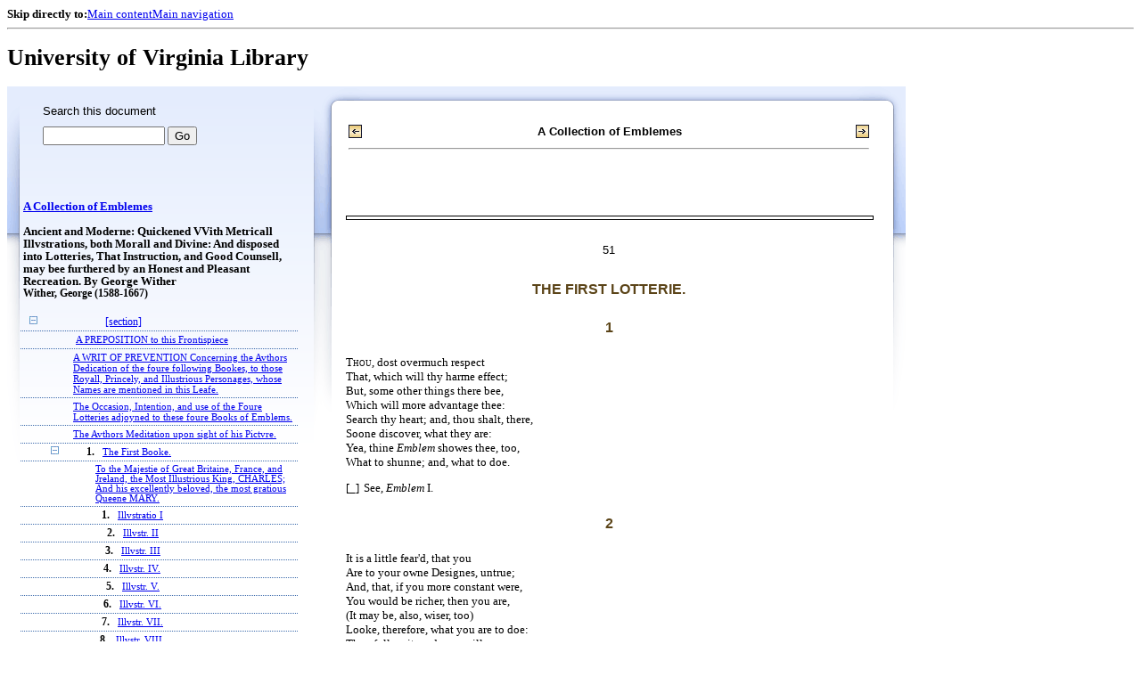

--- FILE ---
content_type: text/html;charset=UTF-8
request_url: https://xtf.lib.virginia.edu/xtf/view?docId=chadwyck_ep/uvaGenText/tei/chep_1.1150.xml;chunk.id=d58;toc.depth=100;toc.id=d3;brand=default
body_size: 134078
content:

<!DOCTYPE html
  PUBLIC "-//W3C//DTD XHTML 1.0 Frameset//EN" "http://www.w3.org/TR/xhtml1/DTD/xhtml1-frameset.dtd">
<html xmlns="http://www.w3.org/1999/xhtml" xml:lang="en" lang="en"><head><meta http-equiv="Content-Type" content="text/html; charset=UTF-8; charset=UTF-8" /><title>A Collection of Emblemes ::  :: University of Virginia Library</title><link href="http://www.lib.virginia.edu/scripts/yui-2.2.0a/build/grids/grids.css" rel="stylesheet" type="text/css" /><link href="https://www2.lib.virginia.edu/styles/main.css" rel="stylesheet" type="text/css" /><link rel="stylesheet" type="text/css" href="/xtf/css/default/dl.css" /><link rel="stylesheet" type="text/css" href="/xtf/css/default/toc.css" /><link rel="stylesheet" type="text/css" href="/xtf/css/default/table.css" /><link rel="stylesheet" type="text/css" href="/xtf/css/default/uva_blacklight_tei.css" /><link href="http://www.lib.virginia.edu/scripts/yahoo/2.3.0/build/button/assets/skins/sam/button.css" rel="stylesheet" type="text/css" /><script type="text/javascript" src="http://www.lib.virginia.edu/scripts/yahoo/2.3.0/build/yahoo-dom-event/yahoo-dom-event.js"></script><script type="text/javascript" src="http://www.lib.virginia.edu/scripts/yui-2.2.0a/build/element/element-beta-min.js"></script><script type="text/javascript" src="http://www.lib.virginia.edu/scripts/yui-2.2.0a/build/animation/animation-min.js"></script><script type="text/javascript" src="http://www.lib.virginia.edu/scripts/yui-2.2.0a/build/tabview/tabview-min.js"></script><script type="text/javascript" src="http://www.lib.virginia.edu/scripts/yahoo/2.3.0/build/button/button-beta-min.js"></script><script type="text/javascript" src="https://www2.lib.virginia.edu/scripts/main.js"></script><link href="https://www2.lib.virginia.edu/styles/components/news.css" rel="stylesheet" type="text/css" /><link href="https://www2.lib.virginia.edu/styles/home.css" rel="stylesheet" type="text/css" /><script type="text/javascript" src="https://xtf.lib.virginia.edu/xtf/script/jquery-1.2.6.min.js"></script><script type="text/javascript" src="https://xtf.lib.virginia.edu/xtf/script/showpage.js"></script></head><body id="home" class="uvalib-dl uvalib-hd1"><div id="globalHd"><div class="docWrap"><div id="skipToNav" class="imgReplace"><strong>Skip directly to:</strong><a href="#content">Main content</a><a href="#globalNav">Main navigation</a></div><hr /><div id="bookmarkMotif"></div><div id="branding"><h1 id="logo" class="imgReplace">University of Virginia Library</h1></div></div></div><div id="content"><div class="docWrap"><div id="subContent1"><div name="leftcolumn" class="leftcolumn"><div class="bbar"><form action="https://xtf.lib.virginia.edu/xtf/view" method="GET"><input type="hidden" name="docId" value="chadwyck_ep/uvaGenText/tei/chep_1.1150.xml" /><input type="hidden" name="chunk.id" value="d58" /><span class="search-text">Search this document</span><input name="query" type="text" size="15" id="bbar-query-box" /> <input type="submit" value="Go" id="bbar-submit-button" /></form></div><div class="toc"><table cellpadding="0" cellspacing="0" class="title"><tr><td><div class="toc_title"><a href="https://xtf.lib.virginia.edu/xtf/view?docId=chadwyck_ep/uvaGenText/tei/chep_1.1150.xml;brand=default;" target="_top">A Collection of Emblemes<br /></a><br />Ancient and Moderne: Quickened VVith Metricall Illvstrations, both Morall and Divine: And disposed into Lotteries, That Instruction, and Good Counsell, may bee furthered by an Honest and Pleasant Recreation. By George Wither</div><div class="toc_byline">Wither, George (1588-1667)</div></td></tr></table><br /><table cellpadding="0" cellspacing="0" class="toc-line"><tr><td class="hits" width="1"></td><td class="expand"><a href="https://xtf.lib.virginia.edu/xtf/view?docId=chadwyck_ep/uvaGenText/tei/chep_1.1150.xml;chunk.id=d58;toc.id=0;brand=default" target="_top"><img src="https://xtf.lib.virginia.edu/xtf/icons/default/i_colpse.gif" border="0" alt="collapse section" /></a></td><td class="divnum"> </td><td class="head"><div class="l1"><a href="https://xtf.lib.virginia.edu/xtf/view?docId=chadwyck_ep/uvaGenText/tei/chep_1.1150.xml;chunk.id=d3;toc.depth=100;brand=default" target="_top">[section]</a></div></td></tr></table><table cellpadding="0" cellspacing="0" class="toc-line"><tr><td class="hits" width="25"></td><td class="expand"> </td><td class="divnum"> </td><td class="head"><div class="l2"><a href="https://xtf.lib.virginia.edu/xtf/view?docId=chadwyck_ep/uvaGenText/tei/chep_1.1150.xml;chunk.id=d4;toc.depth=100;toc.id=d3;brand=default" target="_top">A PREPOSITION to this Frontispiece
</a></div></td></tr></table><table cellpadding="0" cellspacing="0" class="toc-line"><tr><td class="hits" width="25"></td><td class="expand"> </td><td class="divnum"> </td><td class="head"><div class="l2"><a href="https://xtf.lib.virginia.edu/xtf/view?docId=chadwyck_ep/uvaGenText/tei/chep_1.1150.xml;chunk.id=d5;toc.depth=100;toc.id=d3;brand=default" target="_top">A WRIT OF PREVENTION Concerning the Avthors Dedication
of the foure following Bookes, to those
Royall, Princely, and Illustrious Personages,
whose Names are mentioned in this Leafe.</a></div></td></tr></table><table cellpadding="0" cellspacing="0" class="toc-line"><tr><td class="hits" width="25"></td><td class="expand"> </td><td class="divnum"> </td><td class="head"><div class="l2"><a href="https://xtf.lib.virginia.edu/xtf/view?docId=chadwyck_ep/uvaGenText/tei/chep_1.1150.xml;chunk.id=d6;toc.depth=100;toc.id=d3;brand=default" target="_top">The Occasion, Intention, and use of the Foure
Lotteries adjoyned to these foure Books of Emblems.</a></div></td></tr></table><table cellpadding="0" cellspacing="0" class="toc-line"><tr><td class="hits" width="25"></td><td class="expand"> </td><td class="divnum"> </td><td class="head"><div class="l2"><a href="https://xtf.lib.virginia.edu/xtf/view?docId=chadwyck_ep/uvaGenText/tei/chep_1.1150.xml;chunk.id=d7;toc.depth=100;toc.id=d3;brand=default" target="_top">
The Avthors Meditation upon sight of his Pictvre.
</a></div></td></tr></table><table cellpadding="0" cellspacing="0" class="toc-line"><tr><td class="hits" width="25"></td><td class="expand"><a href="https://xtf.lib.virginia.edu/xtf/view?docId=chadwyck_ep/uvaGenText/tei/chep_1.1150.xml;chunk.id=d58;toc.id=;brand=default" target="_top"><img src="https://xtf.lib.virginia.edu/xtf/icons/default/i_colpse.gif" border="0" alt="collapse section" /></a></td><td class="divnum">1. </td><td class="head"><div class="l2"><a href="https://xtf.lib.virginia.edu/xtf/view?docId=chadwyck_ep/uvaGenText/tei/chep_1.1150.xml;chunk.id=d8;toc.depth=100;toc.id=d8;brand=default" target="_top">
The First Booke.
</a></div></td></tr></table><table cellpadding="0" cellspacing="0" class="toc-line"><tr><td class="hits" width="50"></td><td class="expand"> </td><td class="divnum"> </td><td class="head"><div class="l3"><a href="https://xtf.lib.virginia.edu/xtf/view?docId=chadwyck_ep/uvaGenText/tei/chep_1.1150.xml;chunk.id=d9;toc.depth=100;toc.id=d8;brand=default" target="_top">To the Majestie of Great
Britaine, France, and Jreland, the
Most Illustrious King, CHARLES; And his excellently beloved, the most
gratious Queene MARY.</a></div></td></tr></table><table cellpadding="0" cellspacing="0" class="toc-line"><tr><td class="hits" width="50"></td><td class="expand"> </td><td class="divnum">1. </td><td class="head"><div class="l3"><a href="https://xtf.lib.virginia.edu/xtf/view?docId=chadwyck_ep/uvaGenText/tei/chep_1.1150.xml;chunk.id=d10;toc.depth=100;toc.id=d8;brand=default" target="_top">
Illvstratio I

</a></div></td></tr></table><table cellpadding="0" cellspacing="0" class="toc-line"><tr><td class="hits" width="50"></td><td class="expand"> </td><td class="divnum">2. </td><td class="head"><div class="l3"><a href="https://xtf.lib.virginia.edu/xtf/view?docId=chadwyck_ep/uvaGenText/tei/chep_1.1150.xml;chunk.id=d11;toc.depth=100;toc.id=d8;brand=default" target="_top">
Illvstr. II

</a></div></td></tr></table><table cellpadding="0" cellspacing="0" class="toc-line"><tr><td class="hits" width="50"></td><td class="expand"> </td><td class="divnum">3. </td><td class="head"><div class="l3"><a href="https://xtf.lib.virginia.edu/xtf/view?docId=chadwyck_ep/uvaGenText/tei/chep_1.1150.xml;chunk.id=d12;toc.depth=100;toc.id=d8;brand=default" target="_top">
Illvstr. III

</a></div></td></tr></table><table cellpadding="0" cellspacing="0" class="toc-line"><tr><td class="hits" width="50"></td><td class="expand"> </td><td class="divnum">4. </td><td class="head"><div class="l3"><a href="https://xtf.lib.virginia.edu/xtf/view?docId=chadwyck_ep/uvaGenText/tei/chep_1.1150.xml;chunk.id=d13;toc.depth=100;toc.id=d8;brand=default" target="_top">
Illvstr. IV.

</a></div></td></tr></table><table cellpadding="0" cellspacing="0" class="toc-line"><tr><td class="hits" width="50"></td><td class="expand"> </td><td class="divnum">5. </td><td class="head"><div class="l3"><a href="https://xtf.lib.virginia.edu/xtf/view?docId=chadwyck_ep/uvaGenText/tei/chep_1.1150.xml;chunk.id=d14;toc.depth=100;toc.id=d8;brand=default" target="_top">
Illvstr. V.

</a></div></td></tr></table><table cellpadding="0" cellspacing="0" class="toc-line"><tr><td class="hits" width="50"></td><td class="expand"> </td><td class="divnum">6. </td><td class="head"><div class="l3"><a href="https://xtf.lib.virginia.edu/xtf/view?docId=chadwyck_ep/uvaGenText/tei/chep_1.1150.xml;chunk.id=d15;toc.depth=100;toc.id=d8;brand=default" target="_top">
Illvstr. VI.

</a></div></td></tr></table><table cellpadding="0" cellspacing="0" class="toc-line"><tr><td class="hits" width="50"></td><td class="expand"> </td><td class="divnum">7. </td><td class="head"><div class="l3"><a href="https://xtf.lib.virginia.edu/xtf/view?docId=chadwyck_ep/uvaGenText/tei/chep_1.1150.xml;chunk.id=d16;toc.depth=100;toc.id=d8;brand=default" target="_top">
Illvstr. VII.

</a></div></td></tr></table><table cellpadding="0" cellspacing="0" class="toc-line"><tr><td class="hits" width="50"></td><td class="expand"> </td><td class="divnum">8. </td><td class="head"><div class="l3"><a href="https://xtf.lib.virginia.edu/xtf/view?docId=chadwyck_ep/uvaGenText/tei/chep_1.1150.xml;chunk.id=d17;toc.depth=100;toc.id=d8;brand=default" target="_top">
Illvstr. VIII.

</a></div></td></tr></table><table cellpadding="0" cellspacing="0" class="toc-line"><tr><td class="hits" width="50"></td><td class="expand"> </td><td class="divnum">9. </td><td class="head"><div class="l3"><a href="https://xtf.lib.virginia.edu/xtf/view?docId=chadwyck_ep/uvaGenText/tei/chep_1.1150.xml;chunk.id=d18;toc.depth=100;toc.id=d8;brand=default" target="_top">
Illvstr. IX.

</a></div></td></tr></table><table cellpadding="0" cellspacing="0" class="toc-line"><tr><td class="hits" width="50"></td><td class="expand"> </td><td class="divnum">10. </td><td class="head"><div class="l3"><a href="https://xtf.lib.virginia.edu/xtf/view?docId=chadwyck_ep/uvaGenText/tei/chep_1.1150.xml;chunk.id=d19;toc.depth=100;toc.id=d8;brand=default" target="_top">
Illvstr. X.

</a></div></td></tr></table><table cellpadding="0" cellspacing="0" class="toc-line"><tr><td class="hits" width="50"></td><td class="expand"> </td><td class="divnum">12. </td><td class="head"><div class="l3"><a href="https://xtf.lib.virginia.edu/xtf/view?docId=chadwyck_ep/uvaGenText/tei/chep_1.1150.xml;chunk.id=d20;toc.depth=100;toc.id=d8;brand=default" target="_top">
Illvstr. XII.

</a></div></td></tr></table><table cellpadding="0" cellspacing="0" class="toc-line"><tr><td class="hits" width="50"></td><td class="expand"> </td><td class="divnum">13. </td><td class="head"><div class="l3"><a href="https://xtf.lib.virginia.edu/xtf/view?docId=chadwyck_ep/uvaGenText/tei/chep_1.1150.xml;chunk.id=d21;toc.depth=100;toc.id=d8;brand=default" target="_top">
Illvstr. XIII.

</a></div></td></tr></table><table cellpadding="0" cellspacing="0" class="toc-line"><tr><td class="hits" width="50"></td><td class="expand"> </td><td class="divnum">15. </td><td class="head"><div class="l3"><a href="https://xtf.lib.virginia.edu/xtf/view?docId=chadwyck_ep/uvaGenText/tei/chep_1.1150.xml;chunk.id=d22;toc.depth=100;toc.id=d8;brand=default" target="_top">
Illvstr. XV.

</a></div></td></tr></table><table cellpadding="0" cellspacing="0" class="toc-line"><tr><td class="hits" width="50"></td><td class="expand"> </td><td class="divnum">16. </td><td class="head"><div class="l3"><a href="https://xtf.lib.virginia.edu/xtf/view?docId=chadwyck_ep/uvaGenText/tei/chep_1.1150.xml;chunk.id=d23;toc.depth=100;toc.id=d8;brand=default" target="_top">
Illvstr. XVI.

</a></div></td></tr></table><table cellpadding="0" cellspacing="0" class="toc-line"><tr><td class="hits" width="50"></td><td class="expand"> </td><td class="divnum">17. </td><td class="head"><div class="l3"><a href="https://xtf.lib.virginia.edu/xtf/view?docId=chadwyck_ep/uvaGenText/tei/chep_1.1150.xml;chunk.id=d24;toc.depth=100;toc.id=d8;brand=default" target="_top">
Illvstr. XVII.

</a></div></td></tr></table><table cellpadding="0" cellspacing="0" class="toc-line"><tr><td class="hits" width="50"></td><td class="expand"> </td><td class="divnum">18. </td><td class="head"><div class="l3"><a href="https://xtf.lib.virginia.edu/xtf/view?docId=chadwyck_ep/uvaGenText/tei/chep_1.1150.xml;chunk.id=d25;toc.depth=100;toc.id=d8;brand=default" target="_top">
Illvstr. XVIII.

</a></div></td></tr></table><table cellpadding="0" cellspacing="0" class="toc-line"><tr><td class="hits" width="50"></td><td class="expand"> </td><td class="divnum">19. </td><td class="head"><div class="l3"><a href="https://xtf.lib.virginia.edu/xtf/view?docId=chadwyck_ep/uvaGenText/tei/chep_1.1150.xml;chunk.id=d26;toc.depth=100;toc.id=d8;brand=default" target="_top">
Illvstr. XXI.

</a></div></td></tr></table><table cellpadding="0" cellspacing="0" class="toc-line"><tr><td class="hits" width="50"></td><td class="expand"> </td><td class="divnum">20. </td><td class="head"><div class="l3"><a href="https://xtf.lib.virginia.edu/xtf/view?docId=chadwyck_ep/uvaGenText/tei/chep_1.1150.xml;chunk.id=d27;toc.depth=100;toc.id=d8;brand=default" target="_top">
Illvstr. XX.

</a></div></td></tr></table><table cellpadding="0" cellspacing="0" class="toc-line"><tr><td class="hits" width="50"></td><td class="expand"> </td><td class="divnum">21. </td><td class="head"><div class="l3"><a href="https://xtf.lib.virginia.edu/xtf/view?docId=chadwyck_ep/uvaGenText/tei/chep_1.1150.xml;chunk.id=d28;toc.depth=100;toc.id=d8;brand=default" target="_top">
Illvstr. XXI.

</a></div></td></tr></table><table cellpadding="0" cellspacing="0" class="toc-line"><tr><td class="hits" width="50"></td><td class="expand"> </td><td class="divnum">22. </td><td class="head"><div class="l3"><a href="https://xtf.lib.virginia.edu/xtf/view?docId=chadwyck_ep/uvaGenText/tei/chep_1.1150.xml;chunk.id=d29;toc.depth=100;toc.id=d8;brand=default" target="_top">
Illvstr. XXII.

</a></div></td></tr></table><table cellpadding="0" cellspacing="0" class="toc-line"><tr><td class="hits" width="50"></td><td class="expand"> </td><td class="divnum">23. </td><td class="head"><div class="l3"><a href="https://xtf.lib.virginia.edu/xtf/view?docId=chadwyck_ep/uvaGenText/tei/chep_1.1150.xml;chunk.id=d30;toc.depth=100;toc.id=d8;brand=default" target="_top">
Illvstr. XXIII.

</a></div></td></tr></table><table cellpadding="0" cellspacing="0" class="toc-line"><tr><td class="hits" width="50"></td><td class="expand"> </td><td class="divnum">24. </td><td class="head"><div class="l3"><a href="https://xtf.lib.virginia.edu/xtf/view?docId=chadwyck_ep/uvaGenText/tei/chep_1.1150.xml;chunk.id=d31;toc.depth=100;toc.id=d8;brand=default" target="_top">
Illvstr. XXIIII.

</a></div></td></tr></table><table cellpadding="0" cellspacing="0" class="toc-line"><tr><td class="hits" width="50"></td><td class="expand"> </td><td class="divnum">25. </td><td class="head"><div class="l3"><a href="https://xtf.lib.virginia.edu/xtf/view?docId=chadwyck_ep/uvaGenText/tei/chep_1.1150.xml;chunk.id=d32;toc.depth=100;toc.id=d8;brand=default" target="_top">
Illvstr. XXV.

</a></div></td></tr></table><table cellpadding="0" cellspacing="0" class="toc-line"><tr><td class="hits" width="50"></td><td class="expand"> </td><td class="divnum">26. </td><td class="head"><div class="l3"><a href="https://xtf.lib.virginia.edu/xtf/view?docId=chadwyck_ep/uvaGenText/tei/chep_1.1150.xml;chunk.id=d33;toc.depth=100;toc.id=d8;brand=default" target="_top">
Illvstr. XXVI.

</a></div></td></tr></table><table cellpadding="0" cellspacing="0" class="toc-line"><tr><td class="hits" width="50"></td><td class="expand"> </td><td class="divnum">27. </td><td class="head"><div class="l3"><a href="https://xtf.lib.virginia.edu/xtf/view?docId=chadwyck_ep/uvaGenText/tei/chep_1.1150.xml;chunk.id=d34;toc.depth=100;toc.id=d8;brand=default" target="_top">
Illvstr. XXVII.

</a></div></td></tr></table><table cellpadding="0" cellspacing="0" class="toc-line"><tr><td class="hits" width="50"></td><td class="expand"> </td><td class="divnum">28. </td><td class="head"><div class="l3"><a href="https://xtf.lib.virginia.edu/xtf/view?docId=chadwyck_ep/uvaGenText/tei/chep_1.1150.xml;chunk.id=d35;toc.depth=100;toc.id=d8;brand=default" target="_top">
Illvstr. XXVIII.

</a></div></td></tr></table><table cellpadding="0" cellspacing="0" class="toc-line"><tr><td class="hits" width="50"></td><td class="expand"> </td><td class="divnum">29. </td><td class="head"><div class="l3"><a href="https://xtf.lib.virginia.edu/xtf/view?docId=chadwyck_ep/uvaGenText/tei/chep_1.1150.xml;chunk.id=d36;toc.depth=100;toc.id=d8;brand=default" target="_top">
Illvstr. XXIX.

</a></div></td></tr></table><table cellpadding="0" cellspacing="0" class="toc-line"><tr><td class="hits" width="50"></td><td class="expand"> </td><td class="divnum">30. </td><td class="head"><div class="l3"><a href="https://xtf.lib.virginia.edu/xtf/view?docId=chadwyck_ep/uvaGenText/tei/chep_1.1150.xml;chunk.id=d37;toc.depth=100;toc.id=d8;brand=default" target="_top">
Illvstr. XXX.

</a></div></td></tr></table><table cellpadding="0" cellspacing="0" class="toc-line"><tr><td class="hits" width="50"></td><td class="expand"> </td><td class="divnum">31. </td><td class="head"><div class="l3"><a href="https://xtf.lib.virginia.edu/xtf/view?docId=chadwyck_ep/uvaGenText/tei/chep_1.1150.xml;chunk.id=d38;toc.depth=100;toc.id=d8;brand=default" target="_top">
Illvstr. XXXI.

</a></div></td></tr></table><table cellpadding="0" cellspacing="0" class="toc-line"><tr><td class="hits" width="50"></td><td class="expand"> </td><td class="divnum">32. </td><td class="head"><div class="l3"><a href="https://xtf.lib.virginia.edu/xtf/view?docId=chadwyck_ep/uvaGenText/tei/chep_1.1150.xml;chunk.id=d39;toc.depth=100;toc.id=d8;brand=default" target="_top">
Illvstr. XXXII.

</a></div></td></tr></table><table cellpadding="0" cellspacing="0" class="toc-line"><tr><td class="hits" width="50"></td><td class="expand"> </td><td class="divnum">33. </td><td class="head"><div class="l3"><a href="https://xtf.lib.virginia.edu/xtf/view?docId=chadwyck_ep/uvaGenText/tei/chep_1.1150.xml;chunk.id=d40;toc.depth=100;toc.id=d8;brand=default" target="_top">
Illvstr. XXXIII.

</a></div></td></tr></table><table cellpadding="0" cellspacing="0" class="toc-line"><tr><td class="hits" width="50"></td><td class="expand"> </td><td class="divnum">34. </td><td class="head"><div class="l3"><a href="https://xtf.lib.virginia.edu/xtf/view?docId=chadwyck_ep/uvaGenText/tei/chep_1.1150.xml;chunk.id=d41;toc.depth=100;toc.id=d8;brand=default" target="_top">
Illvstr. XXXIV.

</a></div></td></tr></table><table cellpadding="0" cellspacing="0" class="toc-line"><tr><td class="hits" width="50"></td><td class="expand"> </td><td class="divnum">35. </td><td class="head"><div class="l3"><a href="https://xtf.lib.virginia.edu/xtf/view?docId=chadwyck_ep/uvaGenText/tei/chep_1.1150.xml;chunk.id=d42;toc.depth=100;toc.id=d8;brand=default" target="_top">
Illvstr. XXXV.

</a></div></td></tr></table><table cellpadding="0" cellspacing="0" class="toc-line"><tr><td class="hits" width="50"></td><td class="expand"> </td><td class="divnum">36. </td><td class="head"><div class="l3"><a href="https://xtf.lib.virginia.edu/xtf/view?docId=chadwyck_ep/uvaGenText/tei/chep_1.1150.xml;chunk.id=d43;toc.depth=100;toc.id=d8;brand=default" target="_top">
Illvstr. XXXVI.

</a></div></td></tr></table><table cellpadding="0" cellspacing="0" class="toc-line"><tr><td class="hits" width="50"></td><td class="expand"> </td><td class="divnum">37. </td><td class="head"><div class="l3"><a href="https://xtf.lib.virginia.edu/xtf/view?docId=chadwyck_ep/uvaGenText/tei/chep_1.1150.xml;chunk.id=d44;toc.depth=100;toc.id=d8;brand=default" target="_top">
Illvstr. XXXVII.

</a></div></td></tr></table><table cellpadding="0" cellspacing="0" class="toc-line"><tr><td class="hits" width="50"></td><td class="expand"> </td><td class="divnum">38. </td><td class="head"><div class="l3"><a href="https://xtf.lib.virginia.edu/xtf/view?docId=chadwyck_ep/uvaGenText/tei/chep_1.1150.xml;chunk.id=d45;toc.depth=100;toc.id=d8;brand=default" target="_top">
Illvstr. XXXVIII.

</a></div></td></tr></table><table cellpadding="0" cellspacing="0" class="toc-line"><tr><td class="hits" width="50"></td><td class="expand"> </td><td class="divnum">39. </td><td class="head"><div class="l3"><a href="https://xtf.lib.virginia.edu/xtf/view?docId=chadwyck_ep/uvaGenText/tei/chep_1.1150.xml;chunk.id=d46;toc.depth=100;toc.id=d8;brand=default" target="_top">
Illvstr. XXXIX.

</a></div></td></tr></table><table cellpadding="0" cellspacing="0" class="toc-line"><tr><td class="hits" width="50"></td><td class="expand"> </td><td class="divnum">40. </td><td class="head"><div class="l3"><a href="https://xtf.lib.virginia.edu/xtf/view?docId=chadwyck_ep/uvaGenText/tei/chep_1.1150.xml;chunk.id=d47;toc.depth=100;toc.id=d8;brand=default" target="_top">
Illvstr. XL.

</a></div></td></tr></table><table cellpadding="0" cellspacing="0" class="toc-line"><tr><td class="hits" width="50"></td><td class="expand"> </td><td class="divnum">41. </td><td class="head"><div class="l3"><a href="https://xtf.lib.virginia.edu/xtf/view?docId=chadwyck_ep/uvaGenText/tei/chep_1.1150.xml;chunk.id=d48;toc.depth=100;toc.id=d8;brand=default" target="_top">
Illvstr. XLI.

</a></div></td></tr></table><table cellpadding="0" cellspacing="0" class="toc-line"><tr><td class="hits" width="50"></td><td class="expand"> </td><td class="divnum">42. </td><td class="head"><div class="l3"><a href="https://xtf.lib.virginia.edu/xtf/view?docId=chadwyck_ep/uvaGenText/tei/chep_1.1150.xml;chunk.id=d49;toc.depth=100;toc.id=d8;brand=default" target="_top">
Illvstr. XLII.

</a></div></td></tr></table><table cellpadding="0" cellspacing="0" class="toc-line"><tr><td class="hits" width="50"></td><td class="expand"> </td><td class="divnum">43. </td><td class="head"><div class="l3"><a href="https://xtf.lib.virginia.edu/xtf/view?docId=chadwyck_ep/uvaGenText/tei/chep_1.1150.xml;chunk.id=d50;toc.depth=100;toc.id=d8;brand=default" target="_top">
Illvstr. XLIII.

</a></div></td></tr></table><table cellpadding="0" cellspacing="0" class="toc-line"><tr><td class="hits" width="50"></td><td class="expand"> </td><td class="divnum">44. </td><td class="head"><div class="l3"><a href="https://xtf.lib.virginia.edu/xtf/view?docId=chadwyck_ep/uvaGenText/tei/chep_1.1150.xml;chunk.id=d51;toc.depth=100;toc.id=d8;brand=default" target="_top">
Illvstr. XLIV.

</a></div></td></tr></table><table cellpadding="0" cellspacing="0" class="toc-line"><tr><td class="hits" width="50"></td><td class="expand"> </td><td class="divnum">45. </td><td class="head"><div class="l3"><a href="https://xtf.lib.virginia.edu/xtf/view?docId=chadwyck_ep/uvaGenText/tei/chep_1.1150.xml;chunk.id=d52;toc.depth=100;toc.id=d8;brand=default" target="_top">
Illvstr. XLV.

</a></div></td></tr></table><table cellpadding="0" cellspacing="0" class="toc-line"><tr><td class="hits" width="50"></td><td class="expand"> </td><td class="divnum">46. </td><td class="head"><div class="l3"><a href="https://xtf.lib.virginia.edu/xtf/view?docId=chadwyck_ep/uvaGenText/tei/chep_1.1150.xml;chunk.id=d53;toc.depth=100;toc.id=d8;brand=default" target="_top">
Illvstr. XLVI.

</a></div></td></tr></table><table cellpadding="0" cellspacing="0" class="toc-line"><tr><td class="hits" width="50"></td><td class="expand"> </td><td class="divnum">47. </td><td class="head"><div class="l3"><a href="https://xtf.lib.virginia.edu/xtf/view?docId=chadwyck_ep/uvaGenText/tei/chep_1.1150.xml;chunk.id=d54;toc.depth=100;toc.id=d8;brand=default" target="_top">
Illvstr. XLVII.

</a></div></td></tr></table><table cellpadding="0" cellspacing="0" class="toc-line"><tr><td class="hits" width="50"></td><td class="expand"> </td><td class="divnum">48. </td><td class="head"><div class="l3"><a href="https://xtf.lib.virginia.edu/xtf/view?docId=chadwyck_ep/uvaGenText/tei/chep_1.1150.xml;chunk.id=d55;toc.depth=100;toc.id=d8;brand=default" target="_top">
Illvstr. XLVIII.

</a></div></td></tr></table><table cellpadding="0" cellspacing="0" class="toc-line"><tr><td class="hits" width="50"></td><td class="expand"> </td><td class="divnum">49. </td><td class="head"><div class="l3"><a href="https://xtf.lib.virginia.edu/xtf/view?docId=chadwyck_ep/uvaGenText/tei/chep_1.1150.xml;chunk.id=d56;toc.depth=100;toc.id=d8;brand=default" target="_top">
Illvstr. XLIX.

</a></div></td></tr></table><table cellpadding="0" cellspacing="0" class="toc-line"><tr><td class="hits" width="50"></td><td class="expand"> </td><td class="divnum">50. </td><td class="head"><div class="l3"><a href="https://xtf.lib.virginia.edu/xtf/view?docId=chadwyck_ep/uvaGenText/tei/chep_1.1150.xml;chunk.id=d57;toc.depth=100;toc.id=d8;brand=default" target="_top">
Illvstr. L.

</a></div></td></tr></table><table cellpadding="0" cellspacing="0" class="toc-line"><tr><td class="hits" width="25"></td><td class="expand"> </td><td class="divnum">1. </td><td class="head"><a name="X"></a><div class="l2"><span class="toc-hi">THE FIRST LOTTERIE.</span></div></td></tr></table><table cellpadding="0" cellspacing="0" class="toc-line"><tr><td class="hits" width="25"></td><td class="expand"><a href="https://xtf.lib.virginia.edu/xtf/view?docId=chadwyck_ep/uvaGenText/tei/chep_1.1150.xml;chunk.id=d58;toc.id=;brand=default" target="_top"><img src="https://xtf.lib.virginia.edu/xtf/icons/default/i_colpse.gif" border="0" alt="collapse section" /></a></td><td class="divnum">2. </td><td class="head"><div class="l2"><a href="https://xtf.lib.virginia.edu/xtf/view?docId=chadwyck_ep/uvaGenText/tei/chep_1.1150.xml;chunk.id=d59;toc.depth=100;toc.id=d59;brand=default" target="_top">
The Second Booke.
</a></div></td></tr></table><table cellpadding="0" cellspacing="0" class="toc-line"><tr><td class="hits" width="50"></td><td class="expand"> </td><td class="divnum"> </td><td class="head"><div class="l3"><a href="https://xtf.lib.virginia.edu/xtf/view?docId=chadwyck_ep/uvaGenText/tei/chep_1.1150.xml;chunk.id=d60;toc.depth=100;toc.id=d59;brand=default" target="_top">TO THE HIGH AND MIGHTY Prince, CHARLES, Prince
of Wales, &amp;c</a></div></td></tr></table><table cellpadding="0" cellspacing="0" class="toc-line"><tr><td class="hits" width="50"></td><td class="expand"> </td><td class="divnum"> </td><td class="head"><div class="l3"><a href="https://xtf.lib.virginia.edu/xtf/view?docId=chadwyck_ep/uvaGenText/tei/chep_1.1150.xml;chunk.id=d61;toc.depth=100;toc.id=d59;brand=default" target="_top">
TO THE MOST HIGH-BORNE and hopefull Prince JAMES,
Duke of Yorke, &amp;c.
</a></div></td></tr></table><table cellpadding="0" cellspacing="0" class="toc-line"><tr><td class="hits" width="50"></td><td class="expand"> </td><td class="divnum">1. </td><td class="head"><div class="l3"><a href="https://xtf.lib.virginia.edu/xtf/view?docId=chadwyck_ep/uvaGenText/tei/chep_1.1150.xml;chunk.id=d62;toc.depth=100;toc.id=d59;brand=default" target="_top">
Illvstr. I.

</a></div></td></tr></table><table cellpadding="0" cellspacing="0" class="toc-line"><tr><td class="hits" width="50"></td><td class="expand"> </td><td class="divnum">2. </td><td class="head"><div class="l3"><a href="https://xtf.lib.virginia.edu/xtf/view?docId=chadwyck_ep/uvaGenText/tei/chep_1.1150.xml;chunk.id=d63;toc.depth=100;toc.id=d59;brand=default" target="_top">
Illvstr. II.

</a></div></td></tr></table><table cellpadding="0" cellspacing="0" class="toc-line"><tr><td class="hits" width="50"></td><td class="expand"> </td><td class="divnum">3. </td><td class="head"><div class="l3"><a href="https://xtf.lib.virginia.edu/xtf/view?docId=chadwyck_ep/uvaGenText/tei/chep_1.1150.xml;chunk.id=d64;toc.depth=100;toc.id=d59;brand=default" target="_top">
Illvstr. III.

</a></div></td></tr></table><table cellpadding="0" cellspacing="0" class="toc-line"><tr><td class="hits" width="50"></td><td class="expand"> </td><td class="divnum">4. </td><td class="head"><div class="l3"><a href="https://xtf.lib.virginia.edu/xtf/view?docId=chadwyck_ep/uvaGenText/tei/chep_1.1150.xml;chunk.id=d65;toc.depth=100;toc.id=d59;brand=default" target="_top">
Illvstr. IIII.

</a></div></td></tr></table><table cellpadding="0" cellspacing="0" class="toc-line"><tr><td class="hits" width="50"></td><td class="expand"> </td><td class="divnum">5. </td><td class="head"><div class="l3"><a href="https://xtf.lib.virginia.edu/xtf/view?docId=chadwyck_ep/uvaGenText/tei/chep_1.1150.xml;chunk.id=d66;toc.depth=100;toc.id=d59;brand=default" target="_top">
Illvstr. V.

</a></div></td></tr></table><table cellpadding="0" cellspacing="0" class="toc-line"><tr><td class="hits" width="50"></td><td class="expand"> </td><td class="divnum">6. </td><td class="head"><div class="l3"><a href="https://xtf.lib.virginia.edu/xtf/view?docId=chadwyck_ep/uvaGenText/tei/chep_1.1150.xml;chunk.id=d67;toc.depth=100;toc.id=d59;brand=default" target="_top">
Illvstr. VI.

</a></div></td></tr></table><table cellpadding="0" cellspacing="0" class="toc-line"><tr><td class="hits" width="50"></td><td class="expand"> </td><td class="divnum">7. </td><td class="head"><div class="l3"><a href="https://xtf.lib.virginia.edu/xtf/view?docId=chadwyck_ep/uvaGenText/tei/chep_1.1150.xml;chunk.id=d68;toc.depth=100;toc.id=d59;brand=default" target="_top">
Illvstr. VII.

</a></div></td></tr></table><table cellpadding="0" cellspacing="0" class="toc-line"><tr><td class="hits" width="50"></td><td class="expand"> </td><td class="divnum">8. </td><td class="head"><div class="l3"><a href="https://xtf.lib.virginia.edu/xtf/view?docId=chadwyck_ep/uvaGenText/tei/chep_1.1150.xml;chunk.id=d69;toc.depth=100;toc.id=d59;brand=default" target="_top">
Illvstr. VIII.

</a></div></td></tr></table><table cellpadding="0" cellspacing="0" class="toc-line"><tr><td class="hits" width="50"></td><td class="expand"> </td><td class="divnum">9. </td><td class="head"><div class="l3"><a href="https://xtf.lib.virginia.edu/xtf/view?docId=chadwyck_ep/uvaGenText/tei/chep_1.1150.xml;chunk.id=d70;toc.depth=100;toc.id=d59;brand=default" target="_top">
Illvstr. IX.

</a></div></td></tr></table><table cellpadding="0" cellspacing="0" class="toc-line"><tr><td class="hits" width="50"></td><td class="expand"> </td><td class="divnum">10. </td><td class="head"><div class="l3"><a href="https://xtf.lib.virginia.edu/xtf/view?docId=chadwyck_ep/uvaGenText/tei/chep_1.1150.xml;chunk.id=d71;toc.depth=100;toc.id=d59;brand=default" target="_top">
Illvstr. X.

</a></div></td></tr></table><table cellpadding="0" cellspacing="0" class="toc-line"><tr><td class="hits" width="50"></td><td class="expand"> </td><td class="divnum">11. </td><td class="head"><div class="l3"><a href="https://xtf.lib.virginia.edu/xtf/view?docId=chadwyck_ep/uvaGenText/tei/chep_1.1150.xml;chunk.id=d72;toc.depth=100;toc.id=d59;brand=default" target="_top">
Illvstr. XI.

</a></div></td></tr></table><table cellpadding="0" cellspacing="0" class="toc-line"><tr><td class="hits" width="50"></td><td class="expand"> </td><td class="divnum">12. </td><td class="head"><div class="l3"><a href="https://xtf.lib.virginia.edu/xtf/view?docId=chadwyck_ep/uvaGenText/tei/chep_1.1150.xml;chunk.id=d73;toc.depth=100;toc.id=d59;brand=default" target="_top">
Illvstr. XII.

</a></div></td></tr></table><table cellpadding="0" cellspacing="0" class="toc-line"><tr><td class="hits" width="50"></td><td class="expand"> </td><td class="divnum">13. </td><td class="head"><div class="l3"><a href="https://xtf.lib.virginia.edu/xtf/view?docId=chadwyck_ep/uvaGenText/tei/chep_1.1150.xml;chunk.id=d74;toc.depth=100;toc.id=d59;brand=default" target="_top">
Illvstr. XIII.

</a></div></td></tr></table><table cellpadding="0" cellspacing="0" class="toc-line"><tr><td class="hits" width="50"></td><td class="expand"> </td><td class="divnum">14. </td><td class="head"><div class="l3"><a href="https://xtf.lib.virginia.edu/xtf/view?docId=chadwyck_ep/uvaGenText/tei/chep_1.1150.xml;chunk.id=d75;toc.depth=100;toc.id=d59;brand=default" target="_top">
Illvstr. XIIII.

</a></div></td></tr></table><table cellpadding="0" cellspacing="0" class="toc-line"><tr><td class="hits" width="50"></td><td class="expand"> </td><td class="divnum">15. </td><td class="head"><div class="l3"><a href="https://xtf.lib.virginia.edu/xtf/view?docId=chadwyck_ep/uvaGenText/tei/chep_1.1150.xml;chunk.id=d76;toc.depth=100;toc.id=d59;brand=default" target="_top">
Illvstr. XV.

</a></div></td></tr></table><table cellpadding="0" cellspacing="0" class="toc-line"><tr><td class="hits" width="50"></td><td class="expand"> </td><td class="divnum">16. </td><td class="head"><div class="l3"><a href="https://xtf.lib.virginia.edu/xtf/view?docId=chadwyck_ep/uvaGenText/tei/chep_1.1150.xml;chunk.id=d77;toc.depth=100;toc.id=d59;brand=default" target="_top">
Illvstr. XVI.

</a></div></td></tr></table><table cellpadding="0" cellspacing="0" class="toc-line"><tr><td class="hits" width="50"></td><td class="expand"> </td><td class="divnum">17. </td><td class="head"><div class="l3"><a href="https://xtf.lib.virginia.edu/xtf/view?docId=chadwyck_ep/uvaGenText/tei/chep_1.1150.xml;chunk.id=d78;toc.depth=100;toc.id=d59;brand=default" target="_top">
Illvstr. XVII.

</a></div></td></tr></table><table cellpadding="0" cellspacing="0" class="toc-line"><tr><td class="hits" width="50"></td><td class="expand"> </td><td class="divnum">18. </td><td class="head"><div class="l3"><a href="https://xtf.lib.virginia.edu/xtf/view?docId=chadwyck_ep/uvaGenText/tei/chep_1.1150.xml;chunk.id=d79;toc.depth=100;toc.id=d59;brand=default" target="_top">
Illvstr. XVIII.

</a></div></td></tr></table><table cellpadding="0" cellspacing="0" class="toc-line"><tr><td class="hits" width="50"></td><td class="expand"> </td><td class="divnum">19. </td><td class="head"><div class="l3"><a href="https://xtf.lib.virginia.edu/xtf/view?docId=chadwyck_ep/uvaGenText/tei/chep_1.1150.xml;chunk.id=d80;toc.depth=100;toc.id=d59;brand=default" target="_top">
Illvstr. XIX.

</a></div></td></tr></table><table cellpadding="0" cellspacing="0" class="toc-line"><tr><td class="hits" width="50"></td><td class="expand"> </td><td class="divnum">20. </td><td class="head"><div class="l3"><a href="https://xtf.lib.virginia.edu/xtf/view?docId=chadwyck_ep/uvaGenText/tei/chep_1.1150.xml;chunk.id=d81;toc.depth=100;toc.id=d59;brand=default" target="_top">
Illvstr. XX.

</a></div></td></tr></table><table cellpadding="0" cellspacing="0" class="toc-line"><tr><td class="hits" width="50"></td><td class="expand"> </td><td class="divnum">21. </td><td class="head"><div class="l3"><a href="https://xtf.lib.virginia.edu/xtf/view?docId=chadwyck_ep/uvaGenText/tei/chep_1.1150.xml;chunk.id=d82;toc.depth=100;toc.id=d59;brand=default" target="_top">
Illvstr. XXI.

</a></div></td></tr></table><table cellpadding="0" cellspacing="0" class="toc-line"><tr><td class="hits" width="50"></td><td class="expand"> </td><td class="divnum">22. </td><td class="head"><div class="l3"><a href="https://xtf.lib.virginia.edu/xtf/view?docId=chadwyck_ep/uvaGenText/tei/chep_1.1150.xml;chunk.id=d83;toc.depth=100;toc.id=d59;brand=default" target="_top">
Illvstr. XXII.

</a></div></td></tr></table><table cellpadding="0" cellspacing="0" class="toc-line"><tr><td class="hits" width="50"></td><td class="expand"> </td><td class="divnum">23. </td><td class="head"><div class="l3"><a href="https://xtf.lib.virginia.edu/xtf/view?docId=chadwyck_ep/uvaGenText/tei/chep_1.1150.xml;chunk.id=d84;toc.depth=100;toc.id=d59;brand=default" target="_top">
Illvstr. XXIII.

</a></div></td></tr></table><table cellpadding="0" cellspacing="0" class="toc-line"><tr><td class="hits" width="50"></td><td class="expand"> </td><td class="divnum">24. </td><td class="head"><div class="l3"><a href="https://xtf.lib.virginia.edu/xtf/view?docId=chadwyck_ep/uvaGenText/tei/chep_1.1150.xml;chunk.id=d85;toc.depth=100;toc.id=d59;brand=default" target="_top">
Illvstr. XXIIII.

</a></div></td></tr></table><table cellpadding="0" cellspacing="0" class="toc-line"><tr><td class="hits" width="50"></td><td class="expand"> </td><td class="divnum">25. </td><td class="head"><div class="l3"><a href="https://xtf.lib.virginia.edu/xtf/view?docId=chadwyck_ep/uvaGenText/tei/chep_1.1150.xml;chunk.id=d86;toc.depth=100;toc.id=d59;brand=default" target="_top">
Illvstr. XXV.

</a></div></td></tr></table><table cellpadding="0" cellspacing="0" class="toc-line"><tr><td class="hits" width="50"></td><td class="expand"> </td><td class="divnum">26. </td><td class="head"><div class="l3"><a href="https://xtf.lib.virginia.edu/xtf/view?docId=chadwyck_ep/uvaGenText/tei/chep_1.1150.xml;chunk.id=d87;toc.depth=100;toc.id=d59;brand=default" target="_top">
Illvstr. XXVI.

</a></div></td></tr></table><table cellpadding="0" cellspacing="0" class="toc-line"><tr><td class="hits" width="50"></td><td class="expand"> </td><td class="divnum">27. </td><td class="head"><div class="l3"><a href="https://xtf.lib.virginia.edu/xtf/view?docId=chadwyck_ep/uvaGenText/tei/chep_1.1150.xml;chunk.id=d88;toc.depth=100;toc.id=d59;brand=default" target="_top">
Illvstr. XXVII.

</a></div></td></tr></table><table cellpadding="0" cellspacing="0" class="toc-line"><tr><td class="hits" width="50"></td><td class="expand"> </td><td class="divnum">28. </td><td class="head"><div class="l3"><a href="https://xtf.lib.virginia.edu/xtf/view?docId=chadwyck_ep/uvaGenText/tei/chep_1.1150.xml;chunk.id=d89;toc.depth=100;toc.id=d59;brand=default" target="_top">
Illvstr. XXVIII.

</a></div></td></tr></table><table cellpadding="0" cellspacing="0" class="toc-line"><tr><td class="hits" width="50"></td><td class="expand"> </td><td class="divnum">29. </td><td class="head"><div class="l3"><a href="https://xtf.lib.virginia.edu/xtf/view?docId=chadwyck_ep/uvaGenText/tei/chep_1.1150.xml;chunk.id=d90;toc.depth=100;toc.id=d59;brand=default" target="_top">
Illvstr. XXIX.

</a></div></td></tr></table><table cellpadding="0" cellspacing="0" class="toc-line"><tr><td class="hits" width="50"></td><td class="expand"> </td><td class="divnum">30. </td><td class="head"><div class="l3"><a href="https://xtf.lib.virginia.edu/xtf/view?docId=chadwyck_ep/uvaGenText/tei/chep_1.1150.xml;chunk.id=d91;toc.depth=100;toc.id=d59;brand=default" target="_top">
Illvstr. XXX.

</a></div></td></tr></table><table cellpadding="0" cellspacing="0" class="toc-line"><tr><td class="hits" width="50"></td><td class="expand"> </td><td class="divnum">31. </td><td class="head"><div class="l3"><a href="https://xtf.lib.virginia.edu/xtf/view?docId=chadwyck_ep/uvaGenText/tei/chep_1.1150.xml;chunk.id=d92;toc.depth=100;toc.id=d59;brand=default" target="_top">
Illvstr. XXXI.

</a></div></td></tr></table><table cellpadding="0" cellspacing="0" class="toc-line"><tr><td class="hits" width="50"></td><td class="expand"> </td><td class="divnum">32. </td><td class="head"><div class="l3"><a href="https://xtf.lib.virginia.edu/xtf/view?docId=chadwyck_ep/uvaGenText/tei/chep_1.1150.xml;chunk.id=d93;toc.depth=100;toc.id=d59;brand=default" target="_top">
Illvstr. XXXII.

</a></div></td></tr></table><table cellpadding="0" cellspacing="0" class="toc-line"><tr><td class="hits" width="50"></td><td class="expand"> </td><td class="divnum">33. </td><td class="head"><div class="l3"><a href="https://xtf.lib.virginia.edu/xtf/view?docId=chadwyck_ep/uvaGenText/tei/chep_1.1150.xml;chunk.id=d94;toc.depth=100;toc.id=d59;brand=default" target="_top">
Illvstr. XXXIII.

</a></div></td></tr></table><table cellpadding="0" cellspacing="0" class="toc-line"><tr><td class="hits" width="50"></td><td class="expand"> </td><td class="divnum">34. </td><td class="head"><div class="l3"><a href="https://xtf.lib.virginia.edu/xtf/view?docId=chadwyck_ep/uvaGenText/tei/chep_1.1150.xml;chunk.id=d95;toc.depth=100;toc.id=d59;brand=default" target="_top">
Illvstr. XXXIV.

</a></div></td></tr></table><table cellpadding="0" cellspacing="0" class="toc-line"><tr><td class="hits" width="50"></td><td class="expand"> </td><td class="divnum">35. </td><td class="head"><div class="l3"><a href="https://xtf.lib.virginia.edu/xtf/view?docId=chadwyck_ep/uvaGenText/tei/chep_1.1150.xml;chunk.id=d96;toc.depth=100;toc.id=d59;brand=default" target="_top">
Illvstr. XXXV.

</a></div></td></tr></table><table cellpadding="0" cellspacing="0" class="toc-line"><tr><td class="hits" width="50"></td><td class="expand"> </td><td class="divnum">36. </td><td class="head"><div class="l3"><a href="https://xtf.lib.virginia.edu/xtf/view?docId=chadwyck_ep/uvaGenText/tei/chep_1.1150.xml;chunk.id=d97;toc.depth=100;toc.id=d59;brand=default" target="_top">
Illvstr. XXXVI.

</a></div></td></tr></table><table cellpadding="0" cellspacing="0" class="toc-line"><tr><td class="hits" width="50"></td><td class="expand"> </td><td class="divnum">37. </td><td class="head"><div class="l3"><a href="https://xtf.lib.virginia.edu/xtf/view?docId=chadwyck_ep/uvaGenText/tei/chep_1.1150.xml;chunk.id=d98;toc.depth=100;toc.id=d59;brand=default" target="_top">
Illvstr. XXXVII.

</a></div></td></tr></table><table cellpadding="0" cellspacing="0" class="toc-line"><tr><td class="hits" width="50"></td><td class="expand"> </td><td class="divnum">38. </td><td class="head"><div class="l3"><a href="https://xtf.lib.virginia.edu/xtf/view?docId=chadwyck_ep/uvaGenText/tei/chep_1.1150.xml;chunk.id=d99;toc.depth=100;toc.id=d59;brand=default" target="_top">
Illvstr. XXXVIII.

</a></div></td></tr></table><table cellpadding="0" cellspacing="0" class="toc-line"><tr><td class="hits" width="50"></td><td class="expand"> </td><td class="divnum">39. </td><td class="head"><div class="l3"><a href="https://xtf.lib.virginia.edu/xtf/view?docId=chadwyck_ep/uvaGenText/tei/chep_1.1150.xml;chunk.id=d100;toc.depth=100;toc.id=d59;brand=default" target="_top">
Illvstr. XXXIX.

</a></div></td></tr></table><table cellpadding="0" cellspacing="0" class="toc-line"><tr><td class="hits" width="50"></td><td class="expand"> </td><td class="divnum">40. </td><td class="head"><div class="l3"><a href="https://xtf.lib.virginia.edu/xtf/view?docId=chadwyck_ep/uvaGenText/tei/chep_1.1150.xml;chunk.id=d101;toc.depth=100;toc.id=d59;brand=default" target="_top">
Illvstr. XL.

</a></div></td></tr></table><table cellpadding="0" cellspacing="0" class="toc-line"><tr><td class="hits" width="50"></td><td class="expand"> </td><td class="divnum">41. </td><td class="head"><div class="l3"><a href="https://xtf.lib.virginia.edu/xtf/view?docId=chadwyck_ep/uvaGenText/tei/chep_1.1150.xml;chunk.id=d102;toc.depth=100;toc.id=d59;brand=default" target="_top">
Illvstr. XLI.

</a></div></td></tr></table><table cellpadding="0" cellspacing="0" class="toc-line"><tr><td class="hits" width="50"></td><td class="expand"> </td><td class="divnum">42. </td><td class="head"><div class="l3"><a href="https://xtf.lib.virginia.edu/xtf/view?docId=chadwyck_ep/uvaGenText/tei/chep_1.1150.xml;chunk.id=d103;toc.depth=100;toc.id=d59;brand=default" target="_top">
Illvstr. XLII.

</a></div></td></tr></table><table cellpadding="0" cellspacing="0" class="toc-line"><tr><td class="hits" width="50"></td><td class="expand"> </td><td class="divnum">43. </td><td class="head"><div class="l3"><a href="https://xtf.lib.virginia.edu/xtf/view?docId=chadwyck_ep/uvaGenText/tei/chep_1.1150.xml;chunk.id=d104;toc.depth=100;toc.id=d59;brand=default" target="_top">
Illvstr. XLIII.

</a></div></td></tr></table><table cellpadding="0" cellspacing="0" class="toc-line"><tr><td class="hits" width="50"></td><td class="expand"> </td><td class="divnum">44. </td><td class="head"><div class="l3"><a href="https://xtf.lib.virginia.edu/xtf/view?docId=chadwyck_ep/uvaGenText/tei/chep_1.1150.xml;chunk.id=d105;toc.depth=100;toc.id=d59;brand=default" target="_top">
Illvstr. XLIV.

</a></div></td></tr></table><table cellpadding="0" cellspacing="0" class="toc-line"><tr><td class="hits" width="50"></td><td class="expand"> </td><td class="divnum">45. </td><td class="head"><div class="l3"><a href="https://xtf.lib.virginia.edu/xtf/view?docId=chadwyck_ep/uvaGenText/tei/chep_1.1150.xml;chunk.id=d106;toc.depth=100;toc.id=d59;brand=default" target="_top">
Illvstr. XLV.

</a></div></td></tr></table><table cellpadding="0" cellspacing="0" class="toc-line"><tr><td class="hits" width="50"></td><td class="expand"> </td><td class="divnum">46. </td><td class="head"><div class="l3"><a href="https://xtf.lib.virginia.edu/xtf/view?docId=chadwyck_ep/uvaGenText/tei/chep_1.1150.xml;chunk.id=d107;toc.depth=100;toc.id=d59;brand=default" target="_top">
Illvstr. XLVI.

</a></div></td></tr></table><table cellpadding="0" cellspacing="0" class="toc-line"><tr><td class="hits" width="50"></td><td class="expand"> </td><td class="divnum">47. </td><td class="head"><div class="l3"><a href="https://xtf.lib.virginia.edu/xtf/view?docId=chadwyck_ep/uvaGenText/tei/chep_1.1150.xml;chunk.id=d108;toc.depth=100;toc.id=d59;brand=default" target="_top">
Illvstr. XLVII.

</a></div></td></tr></table><table cellpadding="0" cellspacing="0" class="toc-line"><tr><td class="hits" width="50"></td><td class="expand"> </td><td class="divnum">48. </td><td class="head"><div class="l3"><a href="https://xtf.lib.virginia.edu/xtf/view?docId=chadwyck_ep/uvaGenText/tei/chep_1.1150.xml;chunk.id=d109;toc.depth=100;toc.id=d59;brand=default" target="_top">
Illvstr. XLVIII.

</a></div></td></tr></table><table cellpadding="0" cellspacing="0" class="toc-line"><tr><td class="hits" width="50"></td><td class="expand"> </td><td class="divnum">49. </td><td class="head"><div class="l3"><a href="https://xtf.lib.virginia.edu/xtf/view?docId=chadwyck_ep/uvaGenText/tei/chep_1.1150.xml;chunk.id=d110;toc.depth=100;toc.id=d59;brand=default" target="_top">
Illvstr. XLIX.

</a></div></td></tr></table><table cellpadding="0" cellspacing="0" class="toc-line"><tr><td class="hits" width="50"></td><td class="expand"> </td><td class="divnum">50. </td><td class="head"><div class="l3"><a href="https://xtf.lib.virginia.edu/xtf/view?docId=chadwyck_ep/uvaGenText/tei/chep_1.1150.xml;chunk.id=d111;toc.depth=100;toc.id=d59;brand=default" target="_top">
Illvstr. L.

</a></div></td></tr></table><table cellpadding="0" cellspacing="0" class="toc-line"><tr><td class="hits" width="25"></td><td class="expand"> </td><td class="divnum">2. </td><td class="head"><div class="l2"><a href="https://xtf.lib.virginia.edu/xtf/view?docId=chadwyck_ep/uvaGenText/tei/chep_1.1150.xml;chunk.id=d112;toc.depth=100;toc.id=d3;brand=default" target="_top">THE SECOND LOTTERIE.</a></div></td></tr></table><table cellpadding="0" cellspacing="0" class="toc-line"><tr><td class="hits" width="25"></td><td class="expand"><a href="https://xtf.lib.virginia.edu/xtf/view?docId=chadwyck_ep/uvaGenText/tei/chep_1.1150.xml;chunk.id=d58;toc.id=;brand=default" target="_top"><img src="https://xtf.lib.virginia.edu/xtf/icons/default/i_colpse.gif" border="0" alt="collapse section" /></a></td><td class="divnum">3. </td><td class="head"><div class="l2"><a href="https://xtf.lib.virginia.edu/xtf/view?docId=chadwyck_ep/uvaGenText/tei/chep_1.1150.xml;chunk.id=d113;toc.depth=100;toc.id=d113;brand=default" target="_top">
The third Booke.
</a></div></td></tr></table><table cellpadding="0" cellspacing="0" class="toc-line"><tr><td class="hits" width="50"></td><td class="expand"> </td><td class="divnum"> </td><td class="head"><div class="l3"><a href="https://xtf.lib.virginia.edu/xtf/view?docId=chadwyck_ep/uvaGenText/tei/chep_1.1150.xml;chunk.id=d114;toc.depth=100;toc.id=d113;brand=default" target="_top">TO THE MOST ILLVSTRIOVS Princesse, FRANCIS, Dutchesse Dowager
of Richmond, and Lennox, &amp;c.</a></div></td></tr></table><table cellpadding="0" cellspacing="0" class="toc-line"><tr><td class="hits" width="50"></td><td class="expand"> </td><td class="divnum"> </td><td class="head"><div class="l3"><a href="https://xtf.lib.virginia.edu/xtf/view?docId=chadwyck_ep/uvaGenText/tei/chep_1.1150.xml;chunk.id=d115;toc.depth=100;toc.id=d113;brand=default" target="_top">
TO THE HIGH AND MIGHTY Prince, JAMES, Duke
of Lennox, &amp;c.
</a></div></td></tr></table><table cellpadding="0" cellspacing="0" class="toc-line"><tr><td class="hits" width="50"></td><td class="expand"> </td><td class="divnum">1. </td><td class="head"><div class="l3"><a href="https://xtf.lib.virginia.edu/xtf/view?docId=chadwyck_ep/uvaGenText/tei/chep_1.1150.xml;chunk.id=d116;toc.depth=100;toc.id=d113;brand=default" target="_top">
Illvstr. I.

</a></div></td></tr></table><table cellpadding="0" cellspacing="0" class="toc-line"><tr><td class="hits" width="50"></td><td class="expand"> </td><td class="divnum">2. </td><td class="head"><div class="l3"><a href="https://xtf.lib.virginia.edu/xtf/view?docId=chadwyck_ep/uvaGenText/tei/chep_1.1150.xml;chunk.id=d117;toc.depth=100;toc.id=d113;brand=default" target="_top">
Illvstr. II.

</a></div></td></tr></table><table cellpadding="0" cellspacing="0" class="toc-line"><tr><td class="hits" width="50"></td><td class="expand"> </td><td class="divnum">3. </td><td class="head"><div class="l3"><a href="https://xtf.lib.virginia.edu/xtf/view?docId=chadwyck_ep/uvaGenText/tei/chep_1.1150.xml;chunk.id=d118;toc.depth=100;toc.id=d113;brand=default" target="_top">
Illvstr. III.

</a></div></td></tr></table><table cellpadding="0" cellspacing="0" class="toc-line"><tr><td class="hits" width="50"></td><td class="expand"> </td><td class="divnum">4. </td><td class="head"><div class="l3"><a href="https://xtf.lib.virginia.edu/xtf/view?docId=chadwyck_ep/uvaGenText/tei/chep_1.1150.xml;chunk.id=d119;toc.depth=100;toc.id=d113;brand=default" target="_top">
Illvstr. IV.

</a></div></td></tr></table><table cellpadding="0" cellspacing="0" class="toc-line"><tr><td class="hits" width="50"></td><td class="expand"> </td><td class="divnum">5. </td><td class="head"><div class="l3"><a href="https://xtf.lib.virginia.edu/xtf/view?docId=chadwyck_ep/uvaGenText/tei/chep_1.1150.xml;chunk.id=d120;toc.depth=100;toc.id=d113;brand=default" target="_top">
Illvstr. V.

</a></div></td></tr></table><table cellpadding="0" cellspacing="0" class="toc-line"><tr><td class="hits" width="50"></td><td class="expand"> </td><td class="divnum">6. </td><td class="head"><div class="l3"><a href="https://xtf.lib.virginia.edu/xtf/view?docId=chadwyck_ep/uvaGenText/tei/chep_1.1150.xml;chunk.id=d121;toc.depth=100;toc.id=d113;brand=default" target="_top">
Illvstr. VI.

</a></div></td></tr></table><table cellpadding="0" cellspacing="0" class="toc-line"><tr><td class="hits" width="50"></td><td class="expand"> </td><td class="divnum">7. </td><td class="head"><div class="l3"><a href="https://xtf.lib.virginia.edu/xtf/view?docId=chadwyck_ep/uvaGenText/tei/chep_1.1150.xml;chunk.id=d122;toc.depth=100;toc.id=d113;brand=default" target="_top">
Illvstr. VII.

</a></div></td></tr></table><table cellpadding="0" cellspacing="0" class="toc-line"><tr><td class="hits" width="50"></td><td class="expand"> </td><td class="divnum">8. </td><td class="head"><div class="l3"><a href="https://xtf.lib.virginia.edu/xtf/view?docId=chadwyck_ep/uvaGenText/tei/chep_1.1150.xml;chunk.id=d123;toc.depth=100;toc.id=d113;brand=default" target="_top">
Illvstr. VIII.

</a></div></td></tr></table><table cellpadding="0" cellspacing="0" class="toc-line"><tr><td class="hits" width="50"></td><td class="expand"> </td><td class="divnum">9. </td><td class="head"><div class="l3"><a href="https://xtf.lib.virginia.edu/xtf/view?docId=chadwyck_ep/uvaGenText/tei/chep_1.1150.xml;chunk.id=d124;toc.depth=100;toc.id=d113;brand=default" target="_top">
Illvstr. IX.

</a></div></td></tr></table><table cellpadding="0" cellspacing="0" class="toc-line"><tr><td class="hits" width="50"></td><td class="expand"> </td><td class="divnum">10. </td><td class="head"><div class="l3"><a href="https://xtf.lib.virginia.edu/xtf/view?docId=chadwyck_ep/uvaGenText/tei/chep_1.1150.xml;chunk.id=d125;toc.depth=100;toc.id=d113;brand=default" target="_top">
Illvstr. X.

</a></div></td></tr></table><table cellpadding="0" cellspacing="0" class="toc-line"><tr><td class="hits" width="50"></td><td class="expand"> </td><td class="divnum">11. </td><td class="head"><div class="l3"><a href="https://xtf.lib.virginia.edu/xtf/view?docId=chadwyck_ep/uvaGenText/tei/chep_1.1150.xml;chunk.id=d126;toc.depth=100;toc.id=d113;brand=default" target="_top">
Illvstr. XI.

</a></div></td></tr></table><table cellpadding="0" cellspacing="0" class="toc-line"><tr><td class="hits" width="50"></td><td class="expand"> </td><td class="divnum">12. </td><td class="head"><div class="l3"><a href="https://xtf.lib.virginia.edu/xtf/view?docId=chadwyck_ep/uvaGenText/tei/chep_1.1150.xml;chunk.id=d127;toc.depth=100;toc.id=d113;brand=default" target="_top">
Illvstr. XII.

</a></div></td></tr></table><table cellpadding="0" cellspacing="0" class="toc-line"><tr><td class="hits" width="50"></td><td class="expand"> </td><td class="divnum">13. </td><td class="head"><div class="l3"><a href="https://xtf.lib.virginia.edu/xtf/view?docId=chadwyck_ep/uvaGenText/tei/chep_1.1150.xml;chunk.id=d128;toc.depth=100;toc.id=d113;brand=default" target="_top">
Illvstr. XIII.

</a></div></td></tr></table><table cellpadding="0" cellspacing="0" class="toc-line"><tr><td class="hits" width="50"></td><td class="expand"> </td><td class="divnum">14. </td><td class="head"><div class="l3"><a href="https://xtf.lib.virginia.edu/xtf/view?docId=chadwyck_ep/uvaGenText/tei/chep_1.1150.xml;chunk.id=d129;toc.depth=100;toc.id=d113;brand=default" target="_top">
Illvstr. XIV.

</a></div></td></tr></table><table cellpadding="0" cellspacing="0" class="toc-line"><tr><td class="hits" width="50"></td><td class="expand"> </td><td class="divnum">15. </td><td class="head"><div class="l3"><a href="https://xtf.lib.virginia.edu/xtf/view?docId=chadwyck_ep/uvaGenText/tei/chep_1.1150.xml;chunk.id=d130;toc.depth=100;toc.id=d113;brand=default" target="_top">
Illvstr. XV.

</a></div></td></tr></table><table cellpadding="0" cellspacing="0" class="toc-line"><tr><td class="hits" width="50"></td><td class="expand"> </td><td class="divnum">16. </td><td class="head"><div class="l3"><a href="https://xtf.lib.virginia.edu/xtf/view?docId=chadwyck_ep/uvaGenText/tei/chep_1.1150.xml;chunk.id=d131;toc.depth=100;toc.id=d113;brand=default" target="_top">
Illvstr. XVI.

</a></div></td></tr></table><table cellpadding="0" cellspacing="0" class="toc-line"><tr><td class="hits" width="50"></td><td class="expand"> </td><td class="divnum">17. </td><td class="head"><div class="l3"><a href="https://xtf.lib.virginia.edu/xtf/view?docId=chadwyck_ep/uvaGenText/tei/chep_1.1150.xml;chunk.id=d132;toc.depth=100;toc.id=d113;brand=default" target="_top">
Illvstr. XVII.

</a></div></td></tr></table><table cellpadding="0" cellspacing="0" class="toc-line"><tr><td class="hits" width="50"></td><td class="expand"> </td><td class="divnum">18. </td><td class="head"><div class="l3"><a href="https://xtf.lib.virginia.edu/xtf/view?docId=chadwyck_ep/uvaGenText/tei/chep_1.1150.xml;chunk.id=d133;toc.depth=100;toc.id=d113;brand=default" target="_top">
Illvstr. XVIII.

</a></div></td></tr></table><table cellpadding="0" cellspacing="0" class="toc-line"><tr><td class="hits" width="50"></td><td class="expand"> </td><td class="divnum">19. </td><td class="head"><div class="l3"><a href="https://xtf.lib.virginia.edu/xtf/view?docId=chadwyck_ep/uvaGenText/tei/chep_1.1150.xml;chunk.id=d134;toc.depth=100;toc.id=d113;brand=default" target="_top">
Illvstr. XIX.

</a></div></td></tr></table><table cellpadding="0" cellspacing="0" class="toc-line"><tr><td class="hits" width="50"></td><td class="expand"> </td><td class="divnum">20. </td><td class="head"><div class="l3"><a href="https://xtf.lib.virginia.edu/xtf/view?docId=chadwyck_ep/uvaGenText/tei/chep_1.1150.xml;chunk.id=d135;toc.depth=100;toc.id=d113;brand=default" target="_top">
Illvstr. XX.

</a></div></td></tr></table><table cellpadding="0" cellspacing="0" class="toc-line"><tr><td class="hits" width="50"></td><td class="expand"> </td><td class="divnum">21. </td><td class="head"><div class="l3"><a href="https://xtf.lib.virginia.edu/xtf/view?docId=chadwyck_ep/uvaGenText/tei/chep_1.1150.xml;chunk.id=d136;toc.depth=100;toc.id=d113;brand=default" target="_top">
Illvstr. XXI.

</a></div></td></tr></table><table cellpadding="0" cellspacing="0" class="toc-line"><tr><td class="hits" width="50"></td><td class="expand"> </td><td class="divnum">22. </td><td class="head"><div class="l3"><a href="https://xtf.lib.virginia.edu/xtf/view?docId=chadwyck_ep/uvaGenText/tei/chep_1.1150.xml;chunk.id=d137;toc.depth=100;toc.id=d113;brand=default" target="_top">
Illvstr. XXII.

</a></div></td></tr></table><table cellpadding="0" cellspacing="0" class="toc-line"><tr><td class="hits" width="50"></td><td class="expand"> </td><td class="divnum">23. </td><td class="head"><div class="l3"><a href="https://xtf.lib.virginia.edu/xtf/view?docId=chadwyck_ep/uvaGenText/tei/chep_1.1150.xml;chunk.id=d138;toc.depth=100;toc.id=d113;brand=default" target="_top">
Illvstr. XXIII.

</a></div></td></tr></table><table cellpadding="0" cellspacing="0" class="toc-line"><tr><td class="hits" width="50"></td><td class="expand"> </td><td class="divnum">24. </td><td class="head"><div class="l3"><a href="https://xtf.lib.virginia.edu/xtf/view?docId=chadwyck_ep/uvaGenText/tei/chep_1.1150.xml;chunk.id=d139;toc.depth=100;toc.id=d113;brand=default" target="_top">
Illvstr. XXIV.

</a></div></td></tr></table><table cellpadding="0" cellspacing="0" class="toc-line"><tr><td class="hits" width="50"></td><td class="expand"> </td><td class="divnum">25. </td><td class="head"><div class="l3"><a href="https://xtf.lib.virginia.edu/xtf/view?docId=chadwyck_ep/uvaGenText/tei/chep_1.1150.xml;chunk.id=d140;toc.depth=100;toc.id=d113;brand=default" target="_top">
Illvstr. XXV.

</a></div></td></tr></table><table cellpadding="0" cellspacing="0" class="toc-line"><tr><td class="hits" width="50"></td><td class="expand"> </td><td class="divnum">26. </td><td class="head"><div class="l3"><a href="https://xtf.lib.virginia.edu/xtf/view?docId=chadwyck_ep/uvaGenText/tei/chep_1.1150.xml;chunk.id=d141;toc.depth=100;toc.id=d113;brand=default" target="_top">
Illvstr. XXVI.

</a></div></td></tr></table><table cellpadding="0" cellspacing="0" class="toc-line"><tr><td class="hits" width="50"></td><td class="expand"> </td><td class="divnum">27. </td><td class="head"><div class="l3"><a href="https://xtf.lib.virginia.edu/xtf/view?docId=chadwyck_ep/uvaGenText/tei/chep_1.1150.xml;chunk.id=d142;toc.depth=100;toc.id=d113;brand=default" target="_top">
Illvstr. XXVII.

</a></div></td></tr></table><table cellpadding="0" cellspacing="0" class="toc-line"><tr><td class="hits" width="50"></td><td class="expand"> </td><td class="divnum">28. </td><td class="head"><div class="l3"><a href="https://xtf.lib.virginia.edu/xtf/view?docId=chadwyck_ep/uvaGenText/tei/chep_1.1150.xml;chunk.id=d143;toc.depth=100;toc.id=d113;brand=default" target="_top">
Illvstr. XXVIII.

</a></div></td></tr></table><table cellpadding="0" cellspacing="0" class="toc-line"><tr><td class="hits" width="50"></td><td class="expand"> </td><td class="divnum">29. </td><td class="head"><div class="l3"><a href="https://xtf.lib.virginia.edu/xtf/view?docId=chadwyck_ep/uvaGenText/tei/chep_1.1150.xml;chunk.id=d144;toc.depth=100;toc.id=d113;brand=default" target="_top">
Illvstr. XXIX.

</a></div></td></tr></table><table cellpadding="0" cellspacing="0" class="toc-line"><tr><td class="hits" width="50"></td><td class="expand"> </td><td class="divnum">30. </td><td class="head"><div class="l3"><a href="https://xtf.lib.virginia.edu/xtf/view?docId=chadwyck_ep/uvaGenText/tei/chep_1.1150.xml;chunk.id=d145;toc.depth=100;toc.id=d113;brand=default" target="_top">
Illvstr. XXX.

</a></div></td></tr></table><table cellpadding="0" cellspacing="0" class="toc-line"><tr><td class="hits" width="50"></td><td class="expand"> </td><td class="divnum">31. </td><td class="head"><div class="l3"><a href="https://xtf.lib.virginia.edu/xtf/view?docId=chadwyck_ep/uvaGenText/tei/chep_1.1150.xml;chunk.id=d146;toc.depth=100;toc.id=d113;brand=default" target="_top">
Illvstr. XXXI.

</a></div></td></tr></table><table cellpadding="0" cellspacing="0" class="toc-line"><tr><td class="hits" width="50"></td><td class="expand"> </td><td class="divnum">32. </td><td class="head"><div class="l3"><a href="https://xtf.lib.virginia.edu/xtf/view?docId=chadwyck_ep/uvaGenText/tei/chep_1.1150.xml;chunk.id=d147;toc.depth=100;toc.id=d113;brand=default" target="_top">
Illvstr. XXXII.

</a></div></td></tr></table><table cellpadding="0" cellspacing="0" class="toc-line"><tr><td class="hits" width="50"></td><td class="expand"> </td><td class="divnum">33. </td><td class="head"><div class="l3"><a href="https://xtf.lib.virginia.edu/xtf/view?docId=chadwyck_ep/uvaGenText/tei/chep_1.1150.xml;chunk.id=d148;toc.depth=100;toc.id=d113;brand=default" target="_top">
Illvstr. XXXIII.

</a></div></td></tr></table><table cellpadding="0" cellspacing="0" class="toc-line"><tr><td class="hits" width="50"></td><td class="expand"> </td><td class="divnum">34. </td><td class="head"><div class="l3"><a href="https://xtf.lib.virginia.edu/xtf/view?docId=chadwyck_ep/uvaGenText/tei/chep_1.1150.xml;chunk.id=d149;toc.depth=100;toc.id=d113;brand=default" target="_top">
Illvstr. XXXIV.

</a></div></td></tr></table><table cellpadding="0" cellspacing="0" class="toc-line"><tr><td class="hits" width="50"></td><td class="expand"> </td><td class="divnum">35. </td><td class="head"><div class="l3"><a href="https://xtf.lib.virginia.edu/xtf/view?docId=chadwyck_ep/uvaGenText/tei/chep_1.1150.xml;chunk.id=d150;toc.depth=100;toc.id=d113;brand=default" target="_top">
Illvstr. XXXV.

</a></div></td></tr></table><table cellpadding="0" cellspacing="0" class="toc-line"><tr><td class="hits" width="50"></td><td class="expand"> </td><td class="divnum">36. </td><td class="head"><div class="l3"><a href="https://xtf.lib.virginia.edu/xtf/view?docId=chadwyck_ep/uvaGenText/tei/chep_1.1150.xml;chunk.id=d151;toc.depth=100;toc.id=d113;brand=default" target="_top">
Illvstr. XXXVI.

</a></div></td></tr></table><table cellpadding="0" cellspacing="0" class="toc-line"><tr><td class="hits" width="50"></td><td class="expand"> </td><td class="divnum">37. </td><td class="head"><div class="l3"><a href="https://xtf.lib.virginia.edu/xtf/view?docId=chadwyck_ep/uvaGenText/tei/chep_1.1150.xml;chunk.id=d152;toc.depth=100;toc.id=d113;brand=default" target="_top">
Illvstr. XXXVII.

</a></div></td></tr></table><table cellpadding="0" cellspacing="0" class="toc-line"><tr><td class="hits" width="50"></td><td class="expand"> </td><td class="divnum">38. </td><td class="head"><div class="l3"><a href="https://xtf.lib.virginia.edu/xtf/view?docId=chadwyck_ep/uvaGenText/tei/chep_1.1150.xml;chunk.id=d153;toc.depth=100;toc.id=d113;brand=default" target="_top">
Illvstr. XXXVIII.

</a></div></td></tr></table><table cellpadding="0" cellspacing="0" class="toc-line"><tr><td class="hits" width="50"></td><td class="expand"> </td><td class="divnum">39. </td><td class="head"><div class="l3"><a href="https://xtf.lib.virginia.edu/xtf/view?docId=chadwyck_ep/uvaGenText/tei/chep_1.1150.xml;chunk.id=d154;toc.depth=100;toc.id=d113;brand=default" target="_top">
Illvstr. XXXIX.

</a></div></td></tr></table><table cellpadding="0" cellspacing="0" class="toc-line"><tr><td class="hits" width="50"></td><td class="expand"> </td><td class="divnum">40. </td><td class="head"><div class="l3"><a href="https://xtf.lib.virginia.edu/xtf/view?docId=chadwyck_ep/uvaGenText/tei/chep_1.1150.xml;chunk.id=d155;toc.depth=100;toc.id=d113;brand=default" target="_top">
Illvstr. XL.

</a></div></td></tr></table><table cellpadding="0" cellspacing="0" class="toc-line"><tr><td class="hits" width="50"></td><td class="expand"> </td><td class="divnum">41. </td><td class="head"><div class="l3"><a href="https://xtf.lib.virginia.edu/xtf/view?docId=chadwyck_ep/uvaGenText/tei/chep_1.1150.xml;chunk.id=d156;toc.depth=100;toc.id=d113;brand=default" target="_top">
Illvstr. XLI.

</a></div></td></tr></table><table cellpadding="0" cellspacing="0" class="toc-line"><tr><td class="hits" width="50"></td><td class="expand"> </td><td class="divnum">42. </td><td class="head"><div class="l3"><a href="https://xtf.lib.virginia.edu/xtf/view?docId=chadwyck_ep/uvaGenText/tei/chep_1.1150.xml;chunk.id=d157;toc.depth=100;toc.id=d113;brand=default" target="_top">
Illvstr. XLII.

</a></div></td></tr></table><table cellpadding="0" cellspacing="0" class="toc-line"><tr><td class="hits" width="50"></td><td class="expand"> </td><td class="divnum">43. </td><td class="head"><div class="l3"><a href="https://xtf.lib.virginia.edu/xtf/view?docId=chadwyck_ep/uvaGenText/tei/chep_1.1150.xml;chunk.id=d158;toc.depth=100;toc.id=d113;brand=default" target="_top">
Illvstr. XLIII.

</a></div></td></tr></table><table cellpadding="0" cellspacing="0" class="toc-line"><tr><td class="hits" width="50"></td><td class="expand"> </td><td class="divnum">44. </td><td class="head"><div class="l3"><a href="https://xtf.lib.virginia.edu/xtf/view?docId=chadwyck_ep/uvaGenText/tei/chep_1.1150.xml;chunk.id=d159;toc.depth=100;toc.id=d113;brand=default" target="_top">
Illvstr. XLIV.

</a></div></td></tr></table><table cellpadding="0" cellspacing="0" class="toc-line"><tr><td class="hits" width="50"></td><td class="expand"> </td><td class="divnum">45. </td><td class="head"><div class="l3"><a href="https://xtf.lib.virginia.edu/xtf/view?docId=chadwyck_ep/uvaGenText/tei/chep_1.1150.xml;chunk.id=d160;toc.depth=100;toc.id=d113;brand=default" target="_top">
Illvstr. XLV.

</a></div></td></tr></table><table cellpadding="0" cellspacing="0" class="toc-line"><tr><td class="hits" width="50"></td><td class="expand"> </td><td class="divnum">46. </td><td class="head"><div class="l3"><a href="https://xtf.lib.virginia.edu/xtf/view?docId=chadwyck_ep/uvaGenText/tei/chep_1.1150.xml;chunk.id=d161;toc.depth=100;toc.id=d113;brand=default" target="_top">
Illvstr. XLVI.

</a></div></td></tr></table><table cellpadding="0" cellspacing="0" class="toc-line"><tr><td class="hits" width="50"></td><td class="expand"> </td><td class="divnum">47. </td><td class="head"><div class="l3"><a href="https://xtf.lib.virginia.edu/xtf/view?docId=chadwyck_ep/uvaGenText/tei/chep_1.1150.xml;chunk.id=d162;toc.depth=100;toc.id=d113;brand=default" target="_top">
Illvstr. XLVII.

</a></div></td></tr></table><table cellpadding="0" cellspacing="0" class="toc-line"><tr><td class="hits" width="50"></td><td class="expand"> </td><td class="divnum">48. </td><td class="head"><div class="l3"><a href="https://xtf.lib.virginia.edu/xtf/view?docId=chadwyck_ep/uvaGenText/tei/chep_1.1150.xml;chunk.id=d163;toc.depth=100;toc.id=d113;brand=default" target="_top">
Illvstr. XLVIII.

</a></div></td></tr></table><table cellpadding="0" cellspacing="0" class="toc-line"><tr><td class="hits" width="50"></td><td class="expand"> </td><td class="divnum">49. </td><td class="head"><div class="l3"><a href="https://xtf.lib.virginia.edu/xtf/view?docId=chadwyck_ep/uvaGenText/tei/chep_1.1150.xml;chunk.id=d164;toc.depth=100;toc.id=d113;brand=default" target="_top">
Illvstr. XLIX.

</a></div></td></tr></table><table cellpadding="0" cellspacing="0" class="toc-line"><tr><td class="hits" width="50"></td><td class="expand"> </td><td class="divnum">50. </td><td class="head"><div class="l3"><a href="https://xtf.lib.virginia.edu/xtf/view?docId=chadwyck_ep/uvaGenText/tei/chep_1.1150.xml;chunk.id=d165;toc.depth=100;toc.id=d113;brand=default" target="_top">
Illvstr. L

</a></div></td></tr></table><table cellpadding="0" cellspacing="0" class="toc-line"><tr><td class="hits" width="25"></td><td class="expand"> </td><td class="divnum">3. </td><td class="head"><div class="l2"><a href="https://xtf.lib.virginia.edu/xtf/view?docId=chadwyck_ep/uvaGenText/tei/chep_1.1150.xml;chunk.id=d166;toc.depth=100;toc.id=d3;brand=default" target="_top">THE THIRD LOTTERIE.</a></div></td></tr></table><table cellpadding="0" cellspacing="0" class="toc-line"><tr><td class="hits" width="25"></td><td class="expand"><a href="https://xtf.lib.virginia.edu/xtf/view?docId=chadwyck_ep/uvaGenText/tei/chep_1.1150.xml;chunk.id=d58;toc.id=;brand=default" target="_top"><img src="https://xtf.lib.virginia.edu/xtf/icons/default/i_colpse.gif" border="0" alt="collapse section" /></a></td><td class="divnum">4. </td><td class="head"><div class="l2"><a href="https://xtf.lib.virginia.edu/xtf/view?docId=chadwyck_ep/uvaGenText/tei/chep_1.1150.xml;chunk.id=d167;toc.depth=100;toc.id=d167;brand=default" target="_top">
The fourth Booke.
</a></div></td></tr></table><table cellpadding="0" cellspacing="0" class="toc-line"><tr><td class="hits" width="50"></td><td class="expand"> </td><td class="divnum"> </td><td class="head"><div class="l3"><a href="https://xtf.lib.virginia.edu/xtf/view?docId=chadwyck_ep/uvaGenText/tei/chep_1.1150.xml;chunk.id=d168;toc.depth=100;toc.id=d167;brand=default" target="_top">TO THE RIGHT HONOVRABLE PHILLIP, Earle of Pembrooke, and
Movntgomerie, &amp;c. Lord Chamberlaine of the Houshould, Knight of the most honourable Order of
the Garter, and one of his Majesties most Honourable Privie-Councell.</a></div></td></tr></table><table cellpadding="0" cellspacing="0" class="toc-line"><tr><td class="hits" width="50"></td><td class="expand"> </td><td class="divnum"> </td><td class="head"><div class="l3"><a href="https://xtf.lib.virginia.edu/xtf/view?docId=chadwyck_ep/uvaGenText/tei/chep_1.1150.xml;chunk.id=d169;toc.depth=100;toc.id=d167;brand=default" target="_top">
TO THE RIGHT HONORABLE, HENRIE, Earle of Holland, &amp;c.
Captaine of the Guard; Lord-chiefe-Iustice in Eyre of all his Majesties Forrests, Parkes and Chases
on this side Trent; Knight of the most noble Order of the Garter, and one of his Majesties
most Honourable Privie Counsell.
</a></div></td></tr></table><table cellpadding="0" cellspacing="0" class="toc-line"><tr><td class="hits" width="50"></td><td class="expand"> </td><td class="divnum">1. </td><td class="head"><div class="l3"><a href="https://xtf.lib.virginia.edu/xtf/view?docId=chadwyck_ep/uvaGenText/tei/chep_1.1150.xml;chunk.id=d170;toc.depth=100;toc.id=d167;brand=default" target="_top">
Illvstr. I.

</a></div></td></tr></table><table cellpadding="0" cellspacing="0" class="toc-line"><tr><td class="hits" width="50"></td><td class="expand"> </td><td class="divnum">2. </td><td class="head"><div class="l3"><a href="https://xtf.lib.virginia.edu/xtf/view?docId=chadwyck_ep/uvaGenText/tei/chep_1.1150.xml;chunk.id=d171;toc.depth=100;toc.id=d167;brand=default" target="_top">
Illvstr. II

</a></div></td></tr></table><table cellpadding="0" cellspacing="0" class="toc-line"><tr><td class="hits" width="50"></td><td class="expand"> </td><td class="divnum">3. </td><td class="head"><div class="l3"><a href="https://xtf.lib.virginia.edu/xtf/view?docId=chadwyck_ep/uvaGenText/tei/chep_1.1150.xml;chunk.id=d172;toc.depth=100;toc.id=d167;brand=default" target="_top">
Illvstr. III

</a></div></td></tr></table><table cellpadding="0" cellspacing="0" class="toc-line"><tr><td class="hits" width="50"></td><td class="expand"> </td><td class="divnum">4. </td><td class="head"><div class="l3"><a href="https://xtf.lib.virginia.edu/xtf/view?docId=chadwyck_ep/uvaGenText/tei/chep_1.1150.xml;chunk.id=d173;toc.depth=100;toc.id=d167;brand=default" target="_top">
Illvstr. IIII.

</a></div></td></tr></table><table cellpadding="0" cellspacing="0" class="toc-line"><tr><td class="hits" width="50"></td><td class="expand"> </td><td class="divnum">5. </td><td class="head"><div class="l3"><a href="https://xtf.lib.virginia.edu/xtf/view?docId=chadwyck_ep/uvaGenText/tei/chep_1.1150.xml;chunk.id=d174;toc.depth=100;toc.id=d167;brand=default" target="_top">
Illvstr. V.

</a></div></td></tr></table><table cellpadding="0" cellspacing="0" class="toc-line"><tr><td class="hits" width="50"></td><td class="expand"> </td><td class="divnum">6. </td><td class="head"><div class="l3"><a href="https://xtf.lib.virginia.edu/xtf/view?docId=chadwyck_ep/uvaGenText/tei/chep_1.1150.xml;chunk.id=d175;toc.depth=100;toc.id=d167;brand=default" target="_top">
Illvstr. VI.

</a></div></td></tr></table><table cellpadding="0" cellspacing="0" class="toc-line"><tr><td class="hits" width="50"></td><td class="expand"> </td><td class="divnum">7. </td><td class="head"><div class="l3"><a href="https://xtf.lib.virginia.edu/xtf/view?docId=chadwyck_ep/uvaGenText/tei/chep_1.1150.xml;chunk.id=d176;toc.depth=100;toc.id=d167;brand=default" target="_top">
Illvstr. VII.

</a></div></td></tr></table><table cellpadding="0" cellspacing="0" class="toc-line"><tr><td class="hits" width="50"></td><td class="expand"> </td><td class="divnum">8. </td><td class="head"><div class="l3"><a href="https://xtf.lib.virginia.edu/xtf/view?docId=chadwyck_ep/uvaGenText/tei/chep_1.1150.xml;chunk.id=d177;toc.depth=100;toc.id=d167;brand=default" target="_top">
Illvstr. VIII.

</a></div></td></tr></table><table cellpadding="0" cellspacing="0" class="toc-line"><tr><td class="hits" width="50"></td><td class="expand"> </td><td class="divnum">9. </td><td class="head"><div class="l3"><a href="https://xtf.lib.virginia.edu/xtf/view?docId=chadwyck_ep/uvaGenText/tei/chep_1.1150.xml;chunk.id=d178;toc.depth=100;toc.id=d167;brand=default" target="_top">
Illvstr. IX.

</a></div></td></tr></table><table cellpadding="0" cellspacing="0" class="toc-line"><tr><td class="hits" width="50"></td><td class="expand"> </td><td class="divnum">10. </td><td class="head"><div class="l3"><a href="https://xtf.lib.virginia.edu/xtf/view?docId=chadwyck_ep/uvaGenText/tei/chep_1.1150.xml;chunk.id=d179;toc.depth=100;toc.id=d167;brand=default" target="_top">
Illvstr. X.

</a></div></td></tr></table><table cellpadding="0" cellspacing="0" class="toc-line"><tr><td class="hits" width="50"></td><td class="expand"> </td><td class="divnum">11. </td><td class="head"><div class="l3"><a href="https://xtf.lib.virginia.edu/xtf/view?docId=chadwyck_ep/uvaGenText/tei/chep_1.1150.xml;chunk.id=d180;toc.depth=100;toc.id=d167;brand=default" target="_top">
Illvstr. XI.

</a></div></td></tr></table><table cellpadding="0" cellspacing="0" class="toc-line"><tr><td class="hits" width="50"></td><td class="expand"> </td><td class="divnum">12. </td><td class="head"><div class="l3"><a href="https://xtf.lib.virginia.edu/xtf/view?docId=chadwyck_ep/uvaGenText/tei/chep_1.1150.xml;chunk.id=d181;toc.depth=100;toc.id=d167;brand=default" target="_top">
Illvstr. XII.

</a></div></td></tr></table><table cellpadding="0" cellspacing="0" class="toc-line"><tr><td class="hits" width="50"></td><td class="expand"> </td><td class="divnum">13. </td><td class="head"><div class="l3"><a href="https://xtf.lib.virginia.edu/xtf/view?docId=chadwyck_ep/uvaGenText/tei/chep_1.1150.xml;chunk.id=d182;toc.depth=100;toc.id=d167;brand=default" target="_top">
Illvstr. XIII

</a></div></td></tr></table><table cellpadding="0" cellspacing="0" class="toc-line"><tr><td class="hits" width="50"></td><td class="expand"> </td><td class="divnum">14. </td><td class="head"><div class="l3"><a href="https://xtf.lib.virginia.edu/xtf/view?docId=chadwyck_ep/uvaGenText/tei/chep_1.1150.xml;chunk.id=d183;toc.depth=100;toc.id=d167;brand=default" target="_top">
Illvstr. XIV

</a></div></td></tr></table><table cellpadding="0" cellspacing="0" class="toc-line"><tr><td class="hits" width="50"></td><td class="expand"> </td><td class="divnum">15. </td><td class="head"><div class="l3"><a href="https://xtf.lib.virginia.edu/xtf/view?docId=chadwyck_ep/uvaGenText/tei/chep_1.1150.xml;chunk.id=d184;toc.depth=100;toc.id=d167;brand=default" target="_top">
Illvstr. XV

</a></div></td></tr></table><table cellpadding="0" cellspacing="0" class="toc-line"><tr><td class="hits" width="50"></td><td class="expand"> </td><td class="divnum">16. </td><td class="head"><div class="l3"><a href="https://xtf.lib.virginia.edu/xtf/view?docId=chadwyck_ep/uvaGenText/tei/chep_1.1150.xml;chunk.id=d185;toc.depth=100;toc.id=d167;brand=default" target="_top">
Illvstr. XVI

</a></div></td></tr></table><table cellpadding="0" cellspacing="0" class="toc-line"><tr><td class="hits" width="50"></td><td class="expand"> </td><td class="divnum">17. </td><td class="head"><div class="l3"><a href="https://xtf.lib.virginia.edu/xtf/view?docId=chadwyck_ep/uvaGenText/tei/chep_1.1150.xml;chunk.id=d186;toc.depth=100;toc.id=d167;brand=default" target="_top">
Illvstr. XVII

</a></div></td></tr></table><table cellpadding="0" cellspacing="0" class="toc-line"><tr><td class="hits" width="50"></td><td class="expand"> </td><td class="divnum">18. </td><td class="head"><div class="l3"><a href="https://xtf.lib.virginia.edu/xtf/view?docId=chadwyck_ep/uvaGenText/tei/chep_1.1150.xml;chunk.id=d187;toc.depth=100;toc.id=d167;brand=default" target="_top">
Illvstr. XVIII

</a></div></td></tr></table><table cellpadding="0" cellspacing="0" class="toc-line"><tr><td class="hits" width="50"></td><td class="expand"> </td><td class="divnum">19. </td><td class="head"><div class="l3"><a href="https://xtf.lib.virginia.edu/xtf/view?docId=chadwyck_ep/uvaGenText/tei/chep_1.1150.xml;chunk.id=d188;toc.depth=100;toc.id=d167;brand=default" target="_top">
Illvstr. XIX

</a></div></td></tr></table><table cellpadding="0" cellspacing="0" class="toc-line"><tr><td class="hits" width="50"></td><td class="expand"> </td><td class="divnum">20. </td><td class="head"><div class="l3"><a href="https://xtf.lib.virginia.edu/xtf/view?docId=chadwyck_ep/uvaGenText/tei/chep_1.1150.xml;chunk.id=d189;toc.depth=100;toc.id=d167;brand=default" target="_top">
Illvstr. XX

</a></div></td></tr></table><table cellpadding="0" cellspacing="0" class="toc-line"><tr><td class="hits" width="50"></td><td class="expand"> </td><td class="divnum">21. </td><td class="head"><div class="l3"><a href="https://xtf.lib.virginia.edu/xtf/view?docId=chadwyck_ep/uvaGenText/tei/chep_1.1150.xml;chunk.id=d190;toc.depth=100;toc.id=d167;brand=default" target="_top">
Illvstr. XXI.

</a></div></td></tr></table><table cellpadding="0" cellspacing="0" class="toc-line"><tr><td class="hits" width="50"></td><td class="expand"> </td><td class="divnum">22. </td><td class="head"><div class="l3"><a href="https://xtf.lib.virginia.edu/xtf/view?docId=chadwyck_ep/uvaGenText/tei/chep_1.1150.xml;chunk.id=d191;toc.depth=100;toc.id=d167;brand=default" target="_top">
Illvstr. XXII.

</a></div></td></tr></table><table cellpadding="0" cellspacing="0" class="toc-line"><tr><td class="hits" width="50"></td><td class="expand"> </td><td class="divnum">23. </td><td class="head"><div class="l3"><a href="https://xtf.lib.virginia.edu/xtf/view?docId=chadwyck_ep/uvaGenText/tei/chep_1.1150.xml;chunk.id=d192;toc.depth=100;toc.id=d167;brand=default" target="_top">
Illvstr. XXIII.

</a></div></td></tr></table><table cellpadding="0" cellspacing="0" class="toc-line"><tr><td class="hits" width="50"></td><td class="expand"> </td><td class="divnum">24. </td><td class="head"><div class="l3"><a href="https://xtf.lib.virginia.edu/xtf/view?docId=chadwyck_ep/uvaGenText/tei/chep_1.1150.xml;chunk.id=d193;toc.depth=100;toc.id=d167;brand=default" target="_top">
Illvstr. XXIV.

</a></div></td></tr></table><table cellpadding="0" cellspacing="0" class="toc-line"><tr><td class="hits" width="50"></td><td class="expand"> </td><td class="divnum">25. </td><td class="head"><div class="l3"><a href="https://xtf.lib.virginia.edu/xtf/view?docId=chadwyck_ep/uvaGenText/tei/chep_1.1150.xml;chunk.id=d194;toc.depth=100;toc.id=d167;brand=default" target="_top">
Illvstr. XXV.

</a></div></td></tr></table><table cellpadding="0" cellspacing="0" class="toc-line"><tr><td class="hits" width="50"></td><td class="expand"> </td><td class="divnum">26. </td><td class="head"><div class="l3"><a href="https://xtf.lib.virginia.edu/xtf/view?docId=chadwyck_ep/uvaGenText/tei/chep_1.1150.xml;chunk.id=d195;toc.depth=100;toc.id=d167;brand=default" target="_top">
Illvstr. XXVI.

</a></div></td></tr></table><table cellpadding="0" cellspacing="0" class="toc-line"><tr><td class="hits" width="50"></td><td class="expand"> </td><td class="divnum">27. </td><td class="head"><div class="l3"><a href="https://xtf.lib.virginia.edu/xtf/view?docId=chadwyck_ep/uvaGenText/tei/chep_1.1150.xml;chunk.id=d196;toc.depth=100;toc.id=d167;brand=default" target="_top">
Illvstr. XXVII.

</a></div></td></tr></table><table cellpadding="0" cellspacing="0" class="toc-line"><tr><td class="hits" width="50"></td><td class="expand"> </td><td class="divnum">28. </td><td class="head"><div class="l3"><a href="https://xtf.lib.virginia.edu/xtf/view?docId=chadwyck_ep/uvaGenText/tei/chep_1.1150.xml;chunk.id=d197;toc.depth=100;toc.id=d167;brand=default" target="_top">
Illvstr. XXVIII

</a></div></td></tr></table><table cellpadding="0" cellspacing="0" class="toc-line"><tr><td class="hits" width="50"></td><td class="expand"> </td><td class="divnum">29. </td><td class="head"><div class="l3"><a href="https://xtf.lib.virginia.edu/xtf/view?docId=chadwyck_ep/uvaGenText/tei/chep_1.1150.xml;chunk.id=d198;toc.depth=100;toc.id=d167;brand=default" target="_top">
Illvstr. XXIX

</a></div></td></tr></table><table cellpadding="0" cellspacing="0" class="toc-line"><tr><td class="hits" width="50"></td><td class="expand"> </td><td class="divnum">30. </td><td class="head"><div class="l3"><a href="https://xtf.lib.virginia.edu/xtf/view?docId=chadwyck_ep/uvaGenText/tei/chep_1.1150.xml;chunk.id=d199;toc.depth=100;toc.id=d167;brand=default" target="_top">
Illvstr. XXX

</a></div></td></tr></table><table cellpadding="0" cellspacing="0" class="toc-line"><tr><td class="hits" width="50"></td><td class="expand"> </td><td class="divnum">31. </td><td class="head"><div class="l3"><a href="https://xtf.lib.virginia.edu/xtf/view?docId=chadwyck_ep/uvaGenText/tei/chep_1.1150.xml;chunk.id=d200;toc.depth=100;toc.id=d167;brand=default" target="_top">
Illvstr. XXXI

</a></div></td></tr></table><table cellpadding="0" cellspacing="0" class="toc-line"><tr><td class="hits" width="50"></td><td class="expand"> </td><td class="divnum">32. </td><td class="head"><div class="l3"><a href="https://xtf.lib.virginia.edu/xtf/view?docId=chadwyck_ep/uvaGenText/tei/chep_1.1150.xml;chunk.id=d201;toc.depth=100;toc.id=d167;brand=default" target="_top">
Illvstr. XXXII

</a></div></td></tr></table><table cellpadding="0" cellspacing="0" class="toc-line"><tr><td class="hits" width="50"></td><td class="expand"> </td><td class="divnum">33. </td><td class="head"><div class="l3"><a href="https://xtf.lib.virginia.edu/xtf/view?docId=chadwyck_ep/uvaGenText/tei/chep_1.1150.xml;chunk.id=d202;toc.depth=100;toc.id=d167;brand=default" target="_top">
Illvstr. XXXIII

</a></div></td></tr></table><table cellpadding="0" cellspacing="0" class="toc-line"><tr><td class="hits" width="50"></td><td class="expand"> </td><td class="divnum">34. </td><td class="head"><div class="l3"><a href="https://xtf.lib.virginia.edu/xtf/view?docId=chadwyck_ep/uvaGenText/tei/chep_1.1150.xml;chunk.id=d203;toc.depth=100;toc.id=d167;brand=default" target="_top">
Illvstr. XXXIV

</a></div></td></tr></table><table cellpadding="0" cellspacing="0" class="toc-line"><tr><td class="hits" width="50"></td><td class="expand"> </td><td class="divnum">35. </td><td class="head"><div class="l3"><a href="https://xtf.lib.virginia.edu/xtf/view?docId=chadwyck_ep/uvaGenText/tei/chep_1.1150.xml;chunk.id=d204;toc.depth=100;toc.id=d167;brand=default" target="_top">
Illvstr. XXXV

</a></div></td></tr></table><table cellpadding="0" cellspacing="0" class="toc-line"><tr><td class="hits" width="50"></td><td class="expand"> </td><td class="divnum">36. </td><td class="head"><div class="l3"><a href="https://xtf.lib.virginia.edu/xtf/view?docId=chadwyck_ep/uvaGenText/tei/chep_1.1150.xml;chunk.id=d205;toc.depth=100;toc.id=d167;brand=default" target="_top">
Illvstr. XXXVI.

</a></div></td></tr></table><table cellpadding="0" cellspacing="0" class="toc-line"><tr><td class="hits" width="50"></td><td class="expand"> </td><td class="divnum">37. </td><td class="head"><div class="l3"><a href="https://xtf.lib.virginia.edu/xtf/view?docId=chadwyck_ep/uvaGenText/tei/chep_1.1150.xml;chunk.id=d206;toc.depth=100;toc.id=d167;brand=default" target="_top">
Illvstr. XXXVII.

</a></div></td></tr></table><table cellpadding="0" cellspacing="0" class="toc-line"><tr><td class="hits" width="50"></td><td class="expand"> </td><td class="divnum">38. </td><td class="head"><div class="l3"><a href="https://xtf.lib.virginia.edu/xtf/view?docId=chadwyck_ep/uvaGenText/tei/chep_1.1150.xml;chunk.id=d207;toc.depth=100;toc.id=d167;brand=default" target="_top">
Illvstr. XXXVIII.

</a></div></td></tr></table><table cellpadding="0" cellspacing="0" class="toc-line"><tr><td class="hits" width="50"></td><td class="expand"> </td><td class="divnum">39. </td><td class="head"><div class="l3"><a href="https://xtf.lib.virginia.edu/xtf/view?docId=chadwyck_ep/uvaGenText/tei/chep_1.1150.xml;chunk.id=d208;toc.depth=100;toc.id=d167;brand=default" target="_top">
Illvstr. XXXIX.

</a></div></td></tr></table><table cellpadding="0" cellspacing="0" class="toc-line"><tr><td class="hits" width="50"></td><td class="expand"> </td><td class="divnum">40. </td><td class="head"><div class="l3"><a href="https://xtf.lib.virginia.edu/xtf/view?docId=chadwyck_ep/uvaGenText/tei/chep_1.1150.xml;chunk.id=d209;toc.depth=100;toc.id=d167;brand=default" target="_top">
Illvstr. XL.

</a></div></td></tr></table><table cellpadding="0" cellspacing="0" class="toc-line"><tr><td class="hits" width="50"></td><td class="expand"> </td><td class="divnum">41. </td><td class="head"><div class="l3"><a href="https://xtf.lib.virginia.edu/xtf/view?docId=chadwyck_ep/uvaGenText/tei/chep_1.1150.xml;chunk.id=d210;toc.depth=100;toc.id=d167;brand=default" target="_top">
Illvstr. XLI.

</a></div></td></tr></table><table cellpadding="0" cellspacing="0" class="toc-line"><tr><td class="hits" width="50"></td><td class="expand"> </td><td class="divnum">42. </td><td class="head"><div class="l3"><a href="https://xtf.lib.virginia.edu/xtf/view?docId=chadwyck_ep/uvaGenText/tei/chep_1.1150.xml;chunk.id=d211;toc.depth=100;toc.id=d167;brand=default" target="_top">
Illvstr. XLII.

</a></div></td></tr></table><table cellpadding="0" cellspacing="0" class="toc-line"><tr><td class="hits" width="50"></td><td class="expand"> </td><td class="divnum">43. </td><td class="head"><div class="l3"><a href="https://xtf.lib.virginia.edu/xtf/view?docId=chadwyck_ep/uvaGenText/tei/chep_1.1150.xml;chunk.id=d212;toc.depth=100;toc.id=d167;brand=default" target="_top">
Illvstr. XLIII.

</a></div></td></tr></table><table cellpadding="0" cellspacing="0" class="toc-line"><tr><td class="hits" width="50"></td><td class="expand"> </td><td class="divnum">44. </td><td class="head"><div class="l3"><a href="https://xtf.lib.virginia.edu/xtf/view?docId=chadwyck_ep/uvaGenText/tei/chep_1.1150.xml;chunk.id=d213;toc.depth=100;toc.id=d167;brand=default" target="_top">
Illvstr. XLIIII.

</a></div></td></tr></table><table cellpadding="0" cellspacing="0" class="toc-line"><tr><td class="hits" width="50"></td><td class="expand"> </td><td class="divnum">45. </td><td class="head"><div class="l3"><a href="https://xtf.lib.virginia.edu/xtf/view?docId=chadwyck_ep/uvaGenText/tei/chep_1.1150.xml;chunk.id=d214;toc.depth=100;toc.id=d167;brand=default" target="_top">
Illvstr. XLV.

</a></div></td></tr></table><table cellpadding="0" cellspacing="0" class="toc-line"><tr><td class="hits" width="50"></td><td class="expand"> </td><td class="divnum">46. </td><td class="head"><div class="l3"><a href="https://xtf.lib.virginia.edu/xtf/view?docId=chadwyck_ep/uvaGenText/tei/chep_1.1150.xml;chunk.id=d215;toc.depth=100;toc.id=d167;brand=default" target="_top">
Illvstr. XLVI.

</a></div></td></tr></table><table cellpadding="0" cellspacing="0" class="toc-line"><tr><td class="hits" width="50"></td><td class="expand"> </td><td class="divnum">47. </td><td class="head"><div class="l3"><a href="https://xtf.lib.virginia.edu/xtf/view?docId=chadwyck_ep/uvaGenText/tei/chep_1.1150.xml;chunk.id=d216;toc.depth=100;toc.id=d167;brand=default" target="_top">
Illvstr. XLVII.

</a></div></td></tr></table><table cellpadding="0" cellspacing="0" class="toc-line"><tr><td class="hits" width="50"></td><td class="expand"> </td><td class="divnum">48. </td><td class="head"><div class="l3"><a href="https://xtf.lib.virginia.edu/xtf/view?docId=chadwyck_ep/uvaGenText/tei/chep_1.1150.xml;chunk.id=d217;toc.depth=100;toc.id=d167;brand=default" target="_top">
Illvstr. XLVIII.

</a></div></td></tr></table><table cellpadding="0" cellspacing="0" class="toc-line"><tr><td class="hits" width="50"></td><td class="expand"> </td><td class="divnum">49. </td><td class="head"><div class="l3"><a href="https://xtf.lib.virginia.edu/xtf/view?docId=chadwyck_ep/uvaGenText/tei/chep_1.1150.xml;chunk.id=d218;toc.depth=100;toc.id=d167;brand=default" target="_top">
Illvstr. XLIX.

</a></div></td></tr></table><table cellpadding="0" cellspacing="0" class="toc-line"><tr><td class="hits" width="50"></td><td class="expand"> </td><td class="divnum">50. </td><td class="head"><div class="l3"><a href="https://xtf.lib.virginia.edu/xtf/view?docId=chadwyck_ep/uvaGenText/tei/chep_1.1150.xml;chunk.id=d219;toc.depth=100;toc.id=d167;brand=default" target="_top">
Illvstr. L.

</a></div></td></tr></table><table cellpadding="0" cellspacing="0" class="toc-line"><tr><td class="hits" width="25"></td><td class="expand"> </td><td class="divnum">4. </td><td class="head"><div class="l2"><a href="https://xtf.lib.virginia.edu/xtf/view?docId=chadwyck_ep/uvaGenText/tei/chep_1.1150.xml;chunk.id=d220;toc.depth=100;toc.id=d3;brand=default" target="_top">THE FOVRTH LOTTERIE.</a></div></td></tr></table><table cellpadding="0" cellspacing="0" class="toc-line"><tr><td class="hits" width="25"></td><td class="expand"> </td><td class="divnum"> </td><td class="head"><div class="l2"><a href="https://xtf.lib.virginia.edu/xtf/view?docId=chadwyck_ep/uvaGenText/tei/chep_1.1150.xml;chunk.id=d221;toc.depth=100;toc.id=d3;brand=default" target="_top">A Supersedeas to all them, whose custome it is, without any deserving, to importune
Authors to give unto them their Bookes.</a></div></td></tr></table><table cellpadding="0" cellspacing="0" class="toc-line"><tr><td class="hits" width="25"></td><td class="expand"> </td><td class="divnum"> </td><td class="head"><div class="l2"><a href="https://xtf.lib.virginia.edu/xtf/view?docId=chadwyck_ep/uvaGenText/tei/chep_1.1150.xml;chunk.id=d222;toc.depth=100;toc.id=d3;brand=default" target="_top">
A Direction, shewing how they who are so
disposed, shall find out their Chance, in the Lotteries aforegoing.
</a></div></td></tr></table><br /><div class="expandAll"><img src="https://xtf.lib.virginia.edu/xtf/icons/default/i_colpse.gif" border="0" alt="collapse section" /> <a href="https://xtf.lib.virginia.edu/xtf/view?docId=chadwyck_ep/uvaGenText/tei/chep_1.1150.xml;chunk.id=d58;toc.depth=1;brand=default" target="_top">Collapse All</a> | <a href="https://xtf.lib.virginia.edu/xtf/view?docId=chadwyck_ep/uvaGenText/tei/chep_1.1150.xml;chunk.id=d58;toc.depth=100;brand=default" target="_top">Expand All</a> <img src="https://xtf.lib.virginia.edu/xtf/icons/default/i_expand.gif" border="0" alt="expand section" /></div></div></div></div><div id="docText" class="bd gA"><div class="addPadding"><div id="mainContent"><table class="navbar"><tr><td width="25%" align="left"><a target="_top" href="https://xtf.lib.virginia.edu/xtf/view?docId=chadwyck_ep/uvaGenText/tei/chep_1.1150.xml&amp;chunk.id=d8&amp;toc.id=d8&amp;brand=default"><img src="https://xtf.lib.virginia.edu/xtf/icons/default/b_prev.gif" width="15" height="15" border="0" alt="previous section" title="previous section" /></a></td><td width="50%" align="center"><span class="chapter-text"> A Collection of Emblemes<br /> </span></td><td width="25%" align="right"><a target="_top" href="https://xtf.lib.virginia.edu/xtf/view?docId=chadwyck_ep/uvaGenText/tei/chep_1.1150.xml&amp;chunk.id=d59&amp;toc.id=d59&amp;brand=default"><img src="https://xtf.lib.virginia.edu/xtf/icons/default/b_next.gif" width="15" height="15" border="0" alt="next section" title="next section" /></a></td></tr><tr><td colspan="3"><hr class="hr-title" /></td></tr></table><div class="content">
<div class="run-head"><hr class="run-head" /><div class="run-head-pagenum_1">51</div><div class="screen-image" style="display:none;" id="_container"><img class="page_screen" title="Click to Shrink" /></div><br /></div>
<h4 class="normal">THE FIRST LOTTERIE.</h4>
<div class="tei_lg">
<h4 class="normal">1</h4>
<span>
<span class="tei_small-caps">Thou</span>, dost overmuch respect
</span><br />
<span>That, which will thy harme effect;
</span><br />
<span>But, some other things there bee,
</span><br />
<span>Which will more advantage thee:
</span><br />
<span>Search thy heart; and, thou shalt, there,
</span><br />
<span>Soone discover, what they are:
</span><br />
<span>Yea, thine <i>Emblem</i> showes thee, too,
</span><br />
<span>What to shunne; and, what to doe.</span><br />
</div>
<div><a name="d1e76814"></a><div class="tei_note_number">[_]</div>
<p class="tei_p">See, <i>Emblem</i> I.</p>
</div>
<div class="tei_lg">
<h4 class="normal">2</h4>
<span>It is a little fear'd, that you
</span><br />
<span>Are to your owne Designes, untrue;
</span><br />
<span>And, that, if you more constant were,
</span><br />
<span>You would be richer, then you are,
</span><br />
<span>(It may be, also, wiser, too)
</span><br />
<span>Looke, therefore, what you are to doe:
</span><br />
<span>Then follow it, and, you will say,
</span><br />
<span>That, well advis'd, you were, to day.</span><br />
</div>
<div><a name="d1e76839"></a><div class="tei_note_number">[_]</div>
<p class="tei_p">See, <i>Emb.</i> II.</p>
</div>
<div class="tei_lg">
<h4 class="normal">3</h4>
<span>How rich or poore soe're thou be,
</span><br />
<span>Thou, art a <i>Prince</i>, in some degree;
</span><br />
<span>And, o're thy selfe, thou shouldst command,
</span><br />
<span>As doth a <i>Monarch</i>, in his Land.
</span><br />
<span>Within thy Heart, therefore, ingrave
</span><br />
<span>The Lawes, that <i>Grace</i> and <i>Nature</i> gave:
</span><br />
<span>For, thus (to counsell thee) inclines
</span><br />
<span>That <i>Emblem</i>, which, thy <i>Lot</i> assignes.</span><br />
</div>
<div><a name="d1e76883"></a><div class="tei_note_number">[_]</div>
<p class="tei_p">See, <i>Emb.</i> III.</p>
</div>
<div class="tei_lg">
<h4 class="normal">4</h4>
<span>Much Liberty, thou hast assum'd;
</span><br />
<span>And, heretofore, so much presum'd
</span><br />
<span>On <i>Time</i>, which, alway rideth poast,
</span><br />
<span>That, for awhile, some <i>Hopes</i> are crost.
</span><br />
<span>But, loe, to keepe thee from <i>Despaire</i>,
</span><br />
<span>And, thy <i>Misfortune</i>, to repaire,
</span><br />
<span>Marke, what to thee, by <i>Lot</i>, befell,
</span><br />
<span>And, practise, what is counsell'd, well.</span><br />
</div>
<div><a name="d1e76923"></a><div class="tei_note_number">[_]</div>
<p class="tei_p">See, <i>Emb.</i> IV.</p>
</div>
<div class="run-head"><hr class="run-head" /><div class="run-head-pagenum_0">52</div><div class="screen-image" style="display:none;" id="_container"><img class="page_screen" title="Click to Shrink" /></div><br /></div>
<div class="tei_lg">
<h4 class="normal">5</h4>
<span>Thou seekest <i>Honour</i>, to obtaine,
</span><br />
<span>By meanes, which frustrate all thy paine.
</span><br />
<span>Thy Predecessors rich were made,
</span><br />
<span>By using of the <i>Plough</i> and <i>Spade</i>:
</span><br />
<span>Thou, honourable wouldst be thought,
</span><br />
<span>By taking Courses, that are naught;
</span><br />
<span>But, if, right noble, thou wilt be,
</span><br />
<span>Looke, what thine <i>Emblem</i> counsells thee.</span><br />
</div>
<div><a name="d1e76963"></a><div class="tei_note_number">[_]</div>
<p class="tei_p">See, <i>Emb.</i> V.</p>
</div>
<div class="tei_lg">
<h4 class="normal">6</h4>
<span>This Man, what ever he may seeme,
</span><br />
<span>Is worthy of a high esteeme:
</span><br />
<span>Though <i>Fortune</i> may, his person, grinde;
</span><br />
<span>She, cannot harme him, in his <i>Minde</i>.
</span><br />
<span>Right blest, this <i>Company</i> would be,
</span><br />
<span>If all of them, were such, as <i>He</i>.
</span><br />
<span>Reade that <i>Impresa</i>, which he drew;
</span><br />
<span>For, that, in part, the same will shew.</span><br />
</div>
<div><a name="d1e77003"></a><div class="tei_note_number">[_]</div>
<p class="tei_p">See, <i>Emb.</i> VI.</p>
</div>
<div class="tei_lg">
<h4 class="normal">7</h4>
<span>If some, now present, this had got,
</span><br />
<span>They, would have blushed, at their <i>Lot</i>;
</span><br />
<span>Since, very fit, the same doth prove
</span><br />
<span>For one, that's either light of <i>Love</i>,
</span><br />
<span>Or, troubled with a fickle <i>Mate</i>:
</span><br />
<span>If you enjoy a better <i>Fate</i>,
</span><br />
<span>Yet, hearken, what your <i>Lot</i> doth say;
</span><br />
<span>Lest, you, hereafter, need it may,</span><br />
</div>
<div><a name="d1e77043"></a><div class="tei_note_number">[_]</div>
<p class="tei_p">See, <i>Emb.</i> VII.</p>
</div>
<div class="tei_lg">
<h4 class="normal">8</h4>
<span>For ought, that, plainely, doth appeare,
</span><br />
<span>You may out-live the longest, here;
</span><br />
<span>Yet, seeing, now, of all this crew,
</span><br />
<span>The <i>Lot</i> of <i>Death</i>, you, onely, drew,
</span><br />
<span>See what, your <i>Emblem</i> hath injoyn'd;
</span><br />
<span>And, still, that Morall, beare in minde:
</span><br />
<span>So, <i>Deaths</i> deform'd and ghastly <i>Shade</i> 
</span><br />
<span>Shall, <i>Meanes</i> of <i>Life</i>, to thee, be made.</span><br />
</div>
<div><a name="d1e77090"></a><div class="tei_note_number">[_]</div>
<p class="tei_p">See, <i>Emb.</i> VIII.</p>
</div>
<div class="tei_lg">
<h4 class="normal">9</h4>
<span>Though you have <i>Wit</i>, and, know it well;
</span><br />
<span>That, rash you are, your <i>Friends</i> can tell;
</span><br />
<span>Yea, <i>Sleepe</i>, and <i>Ease</i>, possesse you so,
</span><br />
<span>That, some doe feare, you'l sottish grow:
</span><br />
<span>But, lo, your hind'rance, to prevent,
</span><br />
<span>This <i>Lot</i>, was, peradventure, sent;
</span><br />
<span>For, in the <i>Moralls</i>, that, insue,
</span><br />
<span>Are <i>Counsells</i>, fit, for such as you.</span><br />
</div>
<div><a name="d1e77136"></a><div class="tei_note_number">[_]</div>
<p class="tei_p">See, <i>Emb.</i> IX.</p>
</div>
<div class="run-head"><hr class="run-head" /><div class="run-head-pagenum_1">53</div><div class="screen-image" style="display:none;" id="_container"><img class="page_screen" title="Click to Shrink" /></div><br /></div>
<div class="tei_lg">
<h4 class="normal">10</h4>
<span>You, have beene wronged, many wayes,
</span><br />
<span>Yet, <i>patient</i> are; and, that's your praise:
</span><br />
<span>Your <i>Actions</i>, also, seem'd upright;
</span><br />
<span>Yet, some there are, that, beare you spite:
</span><br />
<span>Lest, therefore, you discourag'd grow,
</span><br />
<span>An <i>Emblem</i>, you have drawne, to show
</span><br />
<span>What other <i>Innocents</i> have borne,
</span><br />
<span>And, how, the worlds despites, to scorne.</span><br />
</div>
<div><a name="d1e77175"></a><div class="tei_note_number">[_]</div>
<p class="tei_p">See, <i>Emb.</i> X.</p>
</div>
<div class="tei_lg">
<h4 class="normal">11</h4>
<span>Doubtlesse, you are either wooing,
</span><br />
<span>Or, some other <i>Bus'nesse</i>, doing;
</span><br />
<span>Which, you shall attempt, in vaine,
</span><br />
<span>Or, much hazzard all your paine:
</span><br />
<span>Yet, if good, your <i>meanings</i> are,
</span><br />
<span>Doe not honest <i>meanes</i> forbeare;
</span><br />
<span>For, where things are, well, begunne,
</span><br />
<span>
<i>God</i>, oft, workes, when Man hath done.</span><br />
</div>
<div><a name="d1e77212"></a><div class="tei_note_number">[_]</div>
<p class="tei_p">See, <i>Emb.</i> XI.</p>
</div>
<div class="tei_lg">
<h4 class="normal">12</h4>
<span>Be not angry, if I tell
</span><br />
<span>That, you love the <i>World</i>, too well;
</span><br />
<span>For, this <i>Lot</i>, perhaps, you drew,
</span><br />
<span>That, such <i>Faults</i>, you might eschew.
</span><br />
<span>Marke, to what their Soules aspire,
</span><br />
<span>Who, true <i>Blessednesse</i>, desire:
</span><br />
<span>For, if you can doe, like those,
</span><br />
<span>
<i>Heav'n</i> you gaine, when <i>Earth</i> you lose.</span><br />
</div>
<div><a name="d1e77254"></a><div class="tei_note_number">[_]</div>
<p class="tei_p">See. <i>Emb.</i> XII.</p>
</div>
<div class="tei_lg">
<h4 class="normal">13</h4>
<span>You love the <i>Rich</i>; and, honour them;
</span><br />
<span>The needy person, you contemne:
</span><br />
<span>Yet, <i>Wealth</i>, nor want of <i>Wealth</i>, is that,
</span><br />
<span>Which, <i>wretched</i> makes, or <i>fortunate</i>:
</span><br />
<span>From other <i>Causes</i>, those things flow;
</span><br />
<span>Which, since, you either doe not know,
</span><br />
<span>Or, heede not much, this <i>Emblem</i> came,
</span><br />
<span>That, you might learne to minde the same.</span><br />
</div>
<div><a name="d1e77300"></a><div class="tei_note_number">[_]</div>
<p class="tei_p">See, <i>Emb.</i> XIII.</p>
</div>
<div class="tei_lg">
<h4 class="normal">14</h4>
<span>Thy <i>Chance</i> is doubtfull; and, as yet,
</span><br />
<span>I know not, what to say of it;
</span><br />
<span>But, this I know, a foe thou art
</span><br />
<span>To what thine <i>Emblem</i> hath, in part,
</span><br />
<span>Expressed by a <i>Mimicke Shape</i>;
</span><br />
<span>Or, thou, thy selfe, art such an <i>Ape</i>.
</span><br />
<span>Now, which of these, pertaines to thee,
</span><br />
<span>Let them, that know thee, Iudges bee.</span><br />
</div>
<div><a name="d1e77338"></a><div class="tei_note_number">[_]</div>
<p class="tei_p">See, <i>Emb.</i> XIV.</p>
</div>
<div class="run-head"><hr class="run-head" /><div class="run-head-pagenum_0">54</div><div class="screen-image" style="display:none;" id="_container"><img class="page_screen" title="Click to Shrink" /></div><br /></div>
<div class="tei_lg">
<h4 class="normal">15</h4>
<span>Thy Vertues he may wrong, that sayes
</span><br />
<span>Thou spend'st thy selfe, in wanton wayes;
</span><br />
<span>But, some have thought, and sayd of late,
</span><br />
<span>That, those thou lov'st, consume thy state:
</span><br />
<span>Yet, spare nor <i>Time</i>, nor Substance, tho,
</span><br />
<span>Where, them, thou oughtest to bestow;
</span><br />
<span>But, to thine <i>Emblem</i> turne, and, see
</span><br />
<span>When Life, and Wealth, well ventur'd bee.</span><br />
</div>
<div><a name="d1e77371"></a><div class="tei_note_number">[_]</div>
<p class="tei_p">See, <i>Emb.</i> XV.</p>
</div>
<div class="tei_lg">
<h4 class="normal">16</h4>
<span>Though <i>Troubles</i>, you may have (or had)
</span><br />
<span>Enough, to make some others mad;
</span><br />
<span>Yet, be content: for, they, that are
</span><br />
<span>As weake, have had as much to beare;
</span><br />
<span>And, that, which <i>Malice</i> did contrive,
</span><br />
<span>To make them poore, hath made them thrive.
</span><br />
<span>That <i>Emblem</i>, which, by <i>Lot</i>, you drew,
</span><br />
<span>Prognosticates, as much, for you.</span><br />
</div>
<div><a name="d1e77409"></a><div class="tei_note_number">[_]</div>
<p class="tei_p">See, <i>Emb.</i> XVI.</p>
</div>
<div class="tei_lg">
<h4 class="normal">17</h4>
<span>Though, you suffer blame and paine,
</span><br />
<span>You, at last, may Comfort gaine,
</span><br />
<span>(Sharing <i>Honours</i>, truely gotten,
</span><br />
<span>When, your Foes are dead, and rotten)
</span><br />
<span>For, of this, you have a pawne,
</span><br />
<span>In the <i>Lot</i>, that you have drawne;
</span><br />
<span>And, by that, it may appeare,
</span><br />
<span>What your paines, and wages, are.</span><br />
</div>
<div><a name="d1e77440"></a><div class="tei_note_number">[_]</div>
<p class="tei_p">See, <i>Emb.</i> XVII.</p>
</div>
<div class="tei_lg">
<h4 class="normal">18</h4>
<span>Take you serious heed, I pray,
</span><br />
<span>Whither, you doe goe to day;
</span><br />
<span>Whom you credite; and, for whom
</span><br />
<span>You, ingaged, shall become;
</span><br />
<span>And, unlesse you wish for Sorrow,
</span><br />
<span>Be as provident, to morrow:
</span><br />
<span>For, there are some traps and Snares,
</span><br />
<span>Which, may take you unawares.</span><br />
</div>
<div><a name="d1e77465"></a><div class="tei_note_number">[_]</div>
<p class="tei_p">See, <i>Emb.</i> XVIII.</p>
</div>
<div class="tei_lg">
<h4 class="normal">19</h4>
<span>Your <i>Wit</i>, so much, you trust upon,
</span><br />
<span>That, weaker <i>Meanes</i>, hath yours out-gone;
</span><br />
<span>Sometime, you runne, when there is need
</span><br />
<span>Of much more <i>Warinesse</i>, then <i>Speed</i>.
</span><br />
<span>But, you, to <i>God</i> ward, worse have err'd;
</span><br />
<span>And, yet, <i>Amendment</i> is deferr'd.
</span><br />
<span>See, therefore, what your <i>Chance</i> doth say,
</span><br />
<span>And, take good <i>Counsell</i>, while you may.</span><br />
</div>
<div><a name="d1e77515"></a><div class="tei_note_number">[_]</div>
<p class="tei_p">See, <i>Emb.</i> XIX.</p>
</div>
<div class="run-head"><hr class="run-head" /><div class="run-head-pagenum_1">55</div><div class="screen-image" style="display:none;" id="_container"><img class="page_screen" title="Click to Shrink" /></div><br /></div>
<div class="tei_lg">
<h4 class="normal">20</h4>
<span>Take heed, you doe not quite forget,
</span><br />
<span>That you are dauncing in a <i>Net</i>:
</span><br />
<span>More, then a few, your Course doe see,
</span><br />
<span>Though, you, suppose, unseene to be.
</span><br />
<span>Your Fault, we will no nearer touch;
</span><br />
<span>Me-thinkes your <i>Emblem</i> blabs too much:
</span><br />
<span>But, if, you minde, what is amisse,
</span><br />
<span>You, shall be nere the worse, for this.</span><br />
</div>
<div><a name="d1e77548"></a><div class="tei_note_number">[_]</div>
<p class="tei_p">See, <i>Emb.</i> XX.</p>
</div>
<div class="tei_lg">
<h4 class="normal">21</h4>
<span>Let such, as draw this <i>Lot</i>, have care,
</span><br />
<span>For <i>Death</i>, and <i>Sorrow</i>, to prepare
</span><br />
<span>All times, to come, lest one of these,
</span><br />
<span>Their persons, unexpected, seize:
</span><br />
<span>For, them, or some of theirs, to slay,
</span><br />
<span>Pale <i>Death</i>, drawes neerer, ev'ry day.
</span><br />
<span>Yet, let them not, disheartned, bee:
</span><br />
<span>For, in their <i>Emblem</i>, they shall see,
</span><br />
<span>
<i>Death</i>, may (though, in appearance, grim)
</span><br />
<span>Become, a <i>blessing</i>, unto them.</span><br />
</div>
<div><a name="d1e77597"></a><div class="tei_note_number">[_]</div>
<p class="tei_p">See, <i>Emb.</i> XXI.</p>
</div>
<div class="tei_lg">
<h4 class="normal">22</h4>
<span>With <i>Mary</i>, thou art one of those,
</span><br />
<span>By whom, the better part, is chose;
</span><br />
<span>And, though, thou tempted art, astray,
</span><br />
<span>Continu'st in a lawfull way.
</span><br />
<span>Give <i>God</i> the praise, with heart unfaign'd,
</span><br />
<span>That, he, such <i>Grace</i> to thee, hath dain'd;
</span><br />
<span>And, view thy <i>Lot</i>, where thou shalt see,
</span><br />
<span>What <i>Hag</i>, hath layd a <i>Trap</i>, for thee.</span><br />
</div>
<div><a name="d1e77641"></a><div class="tei_note_number">[_]</div>
<p class="tei_p">See, <i>Emb.</i> XXII.</p>
</div>
<div class="tei_lg">
<h4 class="normal">23</h4>
<span>Although, that, thou demure appeare,
</span><br />
<span>For <i>Pleasure</i>, there is no man here
</span><br />
<span>Will venture more: And, some there are,
</span><br />
<span>Who thinke you venture over farre:
</span><br />
<span>Hereof, consider well, therefore,
</span><br />
<span>Ere, so, you venture, any more;
</span><br />
<span>And, in your Lotted <i>Emblem</i>, see,
</span><br />
<span>For what, your <i>Suffrings</i> ought to bee.</span><br />
</div>
<div><a name="d1e77675"></a><div class="tei_note_number">[_]</div>
<p class="tei_p">See, <i>Emb.</i> XXIII.</p>
</div>
<div class="tei_lg">
<h4 class="normal">24</h4>
<span>If ought, thou purpose, to assay,
</span><br />
<span>Pursue the same, without delay;
</span><br />
<span>And, if thou meane to gather fruit,
</span><br />
<span>Be constant in thy <i>Hopes</i> pursuit:
</span><br />
<span>For, by thine <i>Emblem</i>, thou mayst finde,
</span><br />
<span>Thy <i>Starres</i>, to thee, are well-inclin'd;
</span><br />
<span>Provided, thy <i>Attempts</i> be good:
</span><br />
<span>For, that, is ever understood.</span><br />
</div>
<div><a name="d1e77712"></a><div class="tei_note_number">[_]</div>
<p class="tei_p">See, <i>Emb.</i> XXIV.</p>
</div>
<div class="run-head"><hr class="run-head" /><div class="run-head-pagenum_0">56</div><div class="screen-image" style="display:none;" id="_container"><img class="page_screen" title="Click to Shrink" /></div><br /></div>
<div class="tei_lg">
<h4 class="normal">25</h4>
<span>Take heed, thou love not their deceipt,
</span><br />
<span>Who <i>Number</i> give, in steed of <i>Weight</i>;
</span><br />
<span>Nor, let their Fansies, thee abuse,
</span><br />
<span>Who, such-like foolish <i>Customes</i>, use.
</span><br />
<span>Perhaps, it may concerne thee, much,
</span><br />
<span>To know the <i>Vanities</i> of such;
</span><br />
<span>And, who they are: Marke, therfore, what
</span><br />
<span>Thine <i>Emblem</i>, will, to thee relate.</span><br />
</div>
<div><a name="d1e77755"></a><div class="tei_note_number">[_]</div>
<p class="tei_p">See, <i>Emb.</i> XXV.</p>
</div>
<div class="tei_lg">
<h4 class="normal">26</h4>
<span>Thou, to <i>Impatience</i>, art inclin'd;
</span><br />
<span>And, hast a discontented Minde;
</span><br />
<span>That, therfore, thou mayst <i>Patience</i> learne,
</span><br />
<span>And, thine owne <i>Over-sights</i> discerne,
</span><br />
<span>Thy <i>Lot</i> (as to a Schoole to day)
</span><br />
<span>Hath sent thee to the <i>Squirrells</i> Dray;
</span><br />
<span>For, she instructs thee, to indure,
</span><br />
<span>Till, thou, a better <i>state</i>, procure.</span><br />
</div>
<div><a name="d1e77798"></a><div class="tei_note_number">[_]</div>
<p class="tei_p">See, <i>Emb.</i> XXVI.</p>
</div>
<div class="tei_lg">
<h4 class="normal">27</h4>
<span>Your <i>Lot</i>, is very much to blame,
</span><br />
<span>Or else, your person, or, your Name
</span><br />
<span>Hath injur'd beene, or, may have wrong
</span><br />
<span>By some loose wanton, ere't be long:
</span><br />
<span>Therfore, e're, hence, you passe away,
</span><br />
<span>Marke, what your <i>Emblem</i>, now, doth say.
</span><br />
<span>Perhaps, by drawing of this <i>Lot</i>,
</span><br />
<span>Some <i>Harmes</i> prevention may be got.</span><br />
</div>
<div><a name="d1e77836"></a><div class="tei_note_number">[_]</div>
<p class="tei_p">See, <i>Emb.</i> XXVII.</p>
</div>
<div class="tei_lg">
<h4 class="normal">28</h4>
<span>Vpon your head, those weights were laid,
</span><br />
<span>Which, your <i>Endeavours</i>, downeward waigh'd;
</span><br />
<span>For, those, who doe your <i>weale</i> envie,
</span><br />
<span>Much feare, your top will spring too high;
</span><br />
<span>Nay, yet, some <i>Burthen</i>, you sustaine:
</span><br />
<span>But, what their <i>Malice</i> will obtaine,
</span><br />
<span>Your <i>Emblem</i> prophesies; if you,
</span><br />
<span>With <i>Patience</i>, Honest-<i>wayes</i>, pursue.</span><br />
</div>
<div><a name="d1e77882"></a><div class="tei_note_number">[_]</div>
<p class="tei_p">See, <i>Emb.</i> XXVIII.</p>
</div>
<div class="tei_lg">
<h4 class="normal">29</h4>
<span>This <i>Lot</i>, befell thee, for the nonce;
</span><br />
<span>For, if things come not, all at once,
</span><br />
<span>Thou, to despairing, soone, dost runne,
</span><br />
<span>Or, leav'st the Worke, that's well begun:
</span><br />
<span>Which, to prevent, regardfull be
</span><br />
<span>Of what thine <i>Emblem</i> counsells thee.</span><br />
</div>
<div><a name="d1e77909"></a><div class="tei_note_number">[_]</div>
<p class="tei_p">See, <i>Emb.</i> XXIX.</p>
</div>
<div class="run-head"><hr class="run-head" /><div class="run-head-pagenum_1">57</div><div class="screen-image" style="display:none;" id="_container"><img class="page_screen" title="Click to Shrink" /></div><br /></div>
<div class="tei_lg">
<h4 class="normal">30</h4>
<span>Afflictions, are thy chiefest <i>Lot</i>;
</span><br />
<span>Yea, great ones, too: yet, murmure not.
</span><br />
<span>For, all, must fiery tryalls bide,
</span><br />
<span>And, from their Drosse be purify'd.
</span><br />
<span>Therefore, though this, in sport, be done,
</span><br />
<span>Thy Morall'd <i>Emblem</i>, looke upon;
</span><br />
<span>And, learne, those <i>Vertues</i> to acquire,
</span><br />
<span>Which, will not perish in the <i>Fire</i>.</span><br />
</div>
<div><a name="d1e77949"></a><div class="tei_note_number">[_]</div>
<p class="tei_p">See, <i>Emb.</i> XXX.</p>
</div>
<div class="tei_lg">
<h4 class="normal">31</h4>
<span>You seeke a <i>Lot</i>, which, proving bad,
</span><br />
<span>Would, peradventure, make you sad;
</span><br />
<span>But, this may please: for, you are taught
</span><br />
<span>To mend a Fortune, that is naught;
</span><br />
<span>And, armed, with such Counsell, here,
</span><br />
<span>That, you, no <i>Destiny</i>, need feare.
</span><br />
<span>Now, if you come to Harme, or Shame,
</span><br />
<span>Vpon the <i>Starres</i>, lay not the blame.</span><br />
</div>
<div><a name="d1e77983"></a><div class="tei_note_number">[_]</div>
<p class="tei_p">See, <i>Emb.</i> XXXI.</p>
</div>
<div class="tei_lg">
<h4 class="normal">32</h4>
<span>In <i>Court</i>, thou mayst have hope, to clime,
</span><br />
<span>This present, or some other time;
</span><br />
<span>But, something thou dost want, as yet,
</span><br />
<span>Which, for that place, must make thee fit.
</span><br />
<span>Presume not, therefore, on thy <i>Lot</i>,
</span><br />
<span>Till, those accomplishments are got,
</span><br />
<span>Which, in thine <i>Emblem</i>, are exprest;
</span><br />
<span>And, then, march on, among the best.</span><br />
</div>
<div><a name="d1e78017"></a><div class="tei_note_number">[_]</div>
<p class="tei_p">See, <i>Emb.</i> XXXII.</p>
</div>
<div class="tei_lg">
<h4 class="normal">33</h4>
<span>Some thinke, you love; 'tis true, you doe;
</span><br />
<span>And, are as well beloved too:
</span><br />
<span>But, you (if we the truth shall say)
</span><br />
<span>Love not so truely, as you may.
</span><br />
<span>To make a perfect <i>Love</i>, there goes
</span><br />
<span>Much more, then ev'ry <i>Lover</i> knowes.
</span><br />
<span>Your <i>Emblem</i>, therefore heede; and, then,
</span><br />
<span>Beginne, anew, to love agen.</span><br />
</div>
<div><a name="d1e78052"></a><div class="tei_note_number">[_]</div>
<p class="tei_p">See, <i>Emb.</i> XXXIII.</p>
</div>
<div class="tei_lg">
<h4 class="normal">34</h4>
<span>Now, some good <i>Counsell</i>, thou dost need;
</span><br />
<span>Of what we say, take, therefore, heed.
</span><br />
<span>Beware, lest thou, too much, offend
</span><br />
<span>A meeke, and, gentle-natur'd, <i>Friend</i>:
</span><br />
<span>Though pow'r thou hast, be carefull, too,
</span><br />
<span>Thou vexe not, long, thine able <i>Foe</i>;
</span><br />
<span>And, e're thou love, be sure to finde
</span><br />
<span>Thy <i>Match</i>, in <i>Manners</i>, and in <i>Minde</i>.
</span><br />
<span>If thou demand a Reason, why,
</span><br />
<span>To thee, thine <i>Emblem</i> will replie.</span><br />
</div>
<div><a name="d1e78102"></a><div class="tei_note_number">[_]</div>
<p class="tei_p">See, <i>Emb.</i> XXXIV.</p>
</div>
<div class="run-head"><hr class="run-head" /><div class="run-head-pagenum_0">58</div><div class="screen-image" style="display:none;" id="_container"><img class="page_screen" title="Click to Shrink" /></div><br /></div>
<div class="tei_lg">
<h4 class="normal">35</h4>
<span>Beware, thou share not in their crime,
</span><br />
<span>Who care, but for the present time:
</span><br />
<span>For, by thy <i>Lot</i>, wee may suspect,
</span><br />
<span>Or that, or things, to that effect.
</span><br />
<span>If so it be, or if thy Minde,
</span><br />
<span>To such an <i>Errour</i>, be inclin'd,
</span><br />
<span>Thy <i>Chance</i>, unto an <i>Emblem</i>, brings,
</span><br />
<span>Which, will advise to better things.</span><br />
</div>
<div><a name="d1e78142"></a><div class="tei_note_number">[_]</div>
<p class="tei_p">See, <i>Emb.</i> XXXV.</p>
</div>
<div class="tei_lg">
<h4 class="normal">36</h4>
<span>You, love to <i>seeme</i>; this, all Men see:
</span><br />
<span>But, would you lov'd, as well, to <i>bee</i>.
</span><br />
<span>If, also, better use were made
</span><br />
<span>Of those good <i>Blessings</i>, you have had;
</span><br />
<span>Your praise were more. Marke, therefore, well,
</span><br />
<span>What <i>Moralls</i>, now, your <i>Emblem</i>, tell;
</span><br />
<span>And, gather, from it, what you may,
</span><br />
<span>To set you in a better way.</span><br />
</div>
<div><a name="d1e78182"></a><div class="tei_note_number">[_]</div>
<p class="tei_p">See, <i>Emb.</i> XXXVI.</p>
</div>
<div class="tei_lg">
<h4 class="normal">37</h4>
<span>To scape a Storme, great thought you take;
</span><br />
<span>But, little heed, what <i>meanes</i> you make.
</span><br />
<span>You, love your ease, and, Troubles, feare;
</span><br />
<span>But, carelesse are, what <i>Course</i> you steere.
</span><br />
<span>Which <i>Indiscretions</i>, to prevent,
</span><br />
<span>You, to an <i>Emblem</i>, now, are sent:
</span><br />
<span>Whereof, if you regardfull are,
</span><br />
<span>You, lesse will feare, and better fare.</span><br />
</div>
<div><a name="d1e78219"></a><div class="tei_note_number">[_]</div>
<p class="tei_p">See, <i>Emb.</i> XXXVII.</p>
</div>
<div class="tei_lg">
<h4 class="normal">38</h4>
<span>What you have, done, consider, now;
</span><br />
<span>For, this your <i>Chance</i>, doth seeme to show
</span><br />
<span>That you have sworne, or vow'd, of late,
</span><br />
<span>Or promised (you best know what)
</span><br />
<span>Which, you have, since, unwilling bin,
</span><br />
<span>To keepe; or, else, did faile, therein.
</span><br />
<span>If it be so; repent, or els,
</span><br />
<span>What will befall, your <i>Emblem</i> tells.</span><br />
</div>
<div><a name="d1e78251"></a><div class="tei_note_number">[_]</div>
<p class="tei_p">See, <i>Emb.</i> XXXVIII.</p>
</div>
<div class="tei_lg">
<h4 class="normal">39</h4>
<span>Thy <i>Hopings</i>, and thy <i>Feares</i>, are such,
</span><br />
<span>That, they afflict, and paine thee, much;
</span><br />
<span>Because, thou giv'st too great a scope
</span><br />
<span>Vnto thy <i>Feare</i>, or to thy <i>Hope</i>:
</span><br />
<span>For, they will paine, or pleasure thee,
</span><br />
<span>As they enlarg'd, or curbed be.
</span><br />
<span>But, lo; thine <i>Emblem</i>, if thou please,
</span><br />
<span>Instructs thee, how, to mannage these.</span><br />
</div>
<div><a name="d1e78291"></a><div class="tei_note_number">[_]</div>
<p class="tei_p">See, <i>Emb.</i> XXXIX.</p>
</div>
<div class="run-head"><hr class="run-head" /><div class="run-head-pagenum_1">59</div><div class="screen-image" style="display:none;" id="_container"><img class="page_screen" title="Click to Shrink" /></div><br /></div>
<div class="tei_lg">
<h4 class="normal">40</h4>
<span>Let them, who get this <i>Chance</i>, beware,
</span><br />
<span>Lest <i>Cupid</i> snarle them in a Snare:
</span><br />
<span>For, by their <i>Lot</i>, they should be apt
</span><br />
<span>To be, in such-like Ginnes, intrapt.
</span><br />
<span>Some helpe, is by their <i>Emblem</i>, got,
</span><br />
<span>If they, too late, observe it not;
</span><br />
<span>But, then, no profit will be done them:
</span><br />
<span>For, <i>Counsell</i> will be lost upon them.</span><br />
</div>
<div><a name="d1e78333"></a><div class="tei_note_number">[_]</div>
<p class="tei_p">See, <i>Emb.</i> XL.</p>
</div>
<div class="tei_lg">
<h4 class="normal">41</h4>
<span>Whether, meerely, <i>Chance</i>, or no,
</span><br />
<span>Brought this <i>Lot</i>, we doe not know:
</span><br />
<span>But, received, let it be,
</span><br />
<span>As, divinely, sent to thee:
</span><br />
<span>For, that, merits thy regard,
</span><br />
<span>Which, thine <i>Emblem</i> hath declar'd;
</span><br />
<span>And, the best, that are, have need,
</span><br />
<span>Such <i>Advisements</i>, well to heed.</span><br />
</div>
<div><a name="d1e78371"></a><div class="tei_note_number">[_]</div>
<p class="tei_p">See, <i>Emb.</i> XLI.</p>
</div>
<div class="tei_lg">
<h4 class="normal">42</h4>
<span>Thou, hast already, or, e're long,
</span><br />
<span>Shalt have some dammage by the <i>Tongue</i>:
</span><br />
<span>But, fully, yet, it is not knowne,
</span><br />
<span>Whether the <i>Tongue</i> shall be thine owne,
</span><br />
<span>Or else, anothers <i>tongue</i>, from whom
</span><br />
<span>This Mischiefe, unto thee, shall come:
</span><br />
<span>But, much the better, thou shalt speed,
</span><br />
<span>If, now, thine <i>Emblem</i>, well thou heed.</span><br />
</div>
<div><a name="d1e78408"></a><div class="tei_note_number">[_]</div>
<p class="tei_p">See, <i>Emb.</i> XLII.</p>
</div>
<div class="tei_lg">
<h4 class="normal">43</h4>
<span>Vnworthy things, thou dost affect,
</span><br />
<span>With somewhat overmuch respect;
</span><br />
<span>Vnto the <i>World</i>, inclining so,
</span><br />
<span>As if thy Hopes were all below:
</span><br />
<span>But, now, to rowse thee from this crime,
</span><br />
<span>Good <i>Counsell</i> comes in happy time.
</span><br />
<span>Make use thereof; and, thinke it not
</span><br />
<span>Meere casuall, or a needlesse <i>Lot</i>.</span><br />
</div>
<div><a name="d1e78442"></a><div class="tei_note_number">[_]</div>
<p class="tei_p">See, <i>Emb.</i> XLIII.</p>
</div>
<div class="tei_lg">
<h4 class="normal">44</h4>
<span>Thou, either, too much love, hast plac't
</span><br />
<span>On things, that will not alway last;
</span><br />
<span>Or else, thou art a little scar'd.
</span><br />
<span>Because thy Hopes are long deferr'd:
</span><br />
<span>Nay, thou art touch'd, in both of these.
</span><br />
<span>Thy Profit, therefore, and thine ease,
</span><br />
<span>It will effect, if well thou minde
</span><br />
<span>What, in thine <i>Emblem</i>, thou shalt finde.</span><br />
</div>
<div><a name="d1e78471"></a><div class="tei_note_number">[_]</div>
<p class="tei_p">See <i>Emb.</i> XLV.</p>
</div>
<div class="run-head"><hr class="run-head" /><div class="run-head-pagenum_0">60</div><div class="screen-image" style="display:none;" id="_container"><img class="page_screen" title="Click to Shrink" /></div><br /></div>
<div class="tei_lg">
<h4 class="normal">45</h4>
<span>When thou hast <i>Changes</i>, good, or bad,
</span><br />
<span>Ore-joy'd, thou art, or over-sad;
</span><br />
<span>As if it seemed very strange
</span><br />
<span>To see the <i>Winde</i> or <i>Weather</i>, change:
</span><br />
<span>Lo, therefore, to remember thee,
</span><br />
<span>How changeable, things Mortall, bee,
</span><br />
<span>Thou, art assisted by this <i>Lot</i>;
</span><br />
<span>Now, let it be, no more, forgot.</span><br />
</div>
<div><a name="d1e78510"></a><div class="tei_note_number">[_]</div>
<p class="tei_p">See, <i>Emb.</i> XLV.</p>
</div>
<div class="tei_lg">
<h4 class="normal">46</h4>
<span>Of thy just <i>Aymes</i>, though meanes be slight,
</span><br />
<span>Thou mayst attaine their wished height;
</span><br />
<span>Vnlesse, thy Folly shall destroy
</span><br />
<span>The Weale, thou seekest to injoy,
</span><br />
<span>By thy Despaire, or by neglect
</span><br />
<span>Of that, which, may thy <i>Hopes</i> effect:
</span><br />
<span>For, by thine <i>Emblem</i>, thou mayst know,
</span><br />
<span>Great things, from small <i>Beginnings</i>, grow.</span><br />
</div>
<div><a name="d1e78548"></a><div class="tei_note_number">[_]</div>
<p class="tei_p">See, <i>Emb.</i> XLVI.</p>
</div>
<div class="tei_lg">
<h4 class="normal">47</h4>
<span>Thou must have <i>Crosses</i>; but they, shall,
</span><br />
<span>To <i>Blessings</i>, be converted, all;
</span><br />
<span>And, <i>Suffrings</i>, will become, thy Praise,
</span><br />
<span>It, <i>Wisedome</i> order, well, thy wayes:
</span><br />
<span>Yea, when thy <i>Crosses</i> ended are,
</span><br />
<span>A Crowne of Glory, thou shalt weare.
</span><br />
<span>Yet, note, how this to passe is brought:
</span><br />
<span>For, in thine <i>Emblem</i>, it is taught.</span><br />
</div>
<div><a name="d1e78591"></a><div class="tei_note_number">[_]</div>
<p class="tei_p">See, <i>Emb.</i> XLVII.</p>
</div>
<div class="tei_lg">
<h4 class="normal">48</h4>
<span>If they, who drew this <i>Lot</i>, now be
</span><br />
<span>Of great <i>Estate</i>, or high <i>Degree</i>,
</span><br />
<span>They shall ere long, become as poore,
</span><br />
<span>As those, that beg from doore to doore.
</span><br />
<span>If poore they be; it plaine appeares,
</span><br />
<span>They shall become great <i>Princes</i> Peeres:
</span><br />
<span>And, in their <i>Emblem</i>, they may know,
</span><br />
<span>What very day, it will be, so.</span><br />
</div>
<div><a name="d1e78631"></a><div class="tei_note_number">[_]</div>
<p class="tei_p">See, <i>Emb.</i> XLVIII.</p>
</div>
<div class="tei_lg">
<h4 class="normal">49</h4>
<span>You, have attempted many a thing,
</span><br />
<span>Which, you, to passe, could never bring;
</span><br />
<span>Not, that, your Worke was hard to doe,
</span><br />
<span>But, 'cause, you us'd wrong <i>Meanes</i>, thereto.
</span><br />
<span>Hereafter, therefore, learne, I pray,
</span><br />
<span>The <i>Times</i> of Working, and, the <i>Way</i>;
</span><br />
<span>And, of thine <i>Emblem</i>, take thou heed,
</span><br />
<span>If, better, thou desire to speed.</span><br />
</div>
<div><a name="d1e78669"></a><div class="tei_note_number">[_]</div>
<p class="tei_p">See, <i>Emb.</i> XLIX.</p>
</div>
<div class="run-head"><hr class="run-head" /><div class="run-head-pagenum_1">61</div><div class="screen-image" style="display:none;" id="_container"><img class="page_screen" title="Click to Shrink" /></div><br /></div>
<div class="tei_lg">
<h4 class="normal">50</h4>
<span>If you, to greater <i>Wealth</i>, will rise,
</span><br />
<span>You must not, slender <i>Gaine</i>, despise;
</span><br />
<span>Nay, if, you minde not, to be poore,
</span><br />
<span>You must regard slight <i>Losses</i>, more:
</span><br />
<span>For, <i>Wealth</i>, and <i>Poverty</i>, doe come,
</span><br />
<span>Not all at once, but, some and some.
</span><br />
<span>If this, concerne you, any wayes,
</span><br />
<span>See, what your <i>Emblem</i>, further, sayes.</span><br />
</div>
<div><a name="d1e78714"></a><div class="tei_note_number">[_]</div>
<p class="tei_p">See, <i>Emb.</i> L.</p>
</div>
<div class="tei_lg">
<h4 class="normal">51</h4>
<span>Your <i>Fortune</i>, hath deserved thank,
</span><br />
<span>That she, on you, bestowes a <i>Blank</i>:
</span><br />
<span>For, as you, nothing good, have had;
</span><br />
<span>So, you, have nothing, that is bad.
</span><br />
<span>Yea, she, in this, hath favour showne,
</span><br />
<span>(If, now, your <i>Freedome</i> well be knowne)
</span><br />
<span>For, you, by <i>Lot</i>, these <i>Emblems</i>, mist,
</span><br />
<span>That you, may chuse out, which you list.</span><br />
</div>
<div class="tei_lg">
<h4 class="normal">52</h4>
<span>You, by an <i>Emblem</i>, seeke to get
</span><br />
<span>What Counsel your <i>Affaires</i> may fit;
</span><br />
<span>But, in particular, there's none,
</span><br />
<span>Which, you, by <i>Lot</i>, can light upon:
</span><br />
<span>And, why? because, no <i>Morall</i>, there,
</span><br />
<span>Doth, worthy of your Heed, appeare?
</span><br />
<span>No; but because you rather, need,
</span><br />
<span>Of ev'ry <i>Emblem</i>, to take heed.</span><br />
</div>
<div class="tei_lg">
<h4 class="normal">53</h4>
<span>The <i>Starres</i>, are, now, no friends of your,
</span><br />
<span>Or this is not their lucky houre:
</span><br />
<span>For, at this time, unto your <i>Lot</i>,
</span><br />
<span>They, by an <i>Emblem</i>, answer not.
</span><br />
<span>If, therefore, you desire to know
</span><br />
<span>What good advice they will allow,
</span><br />
<span>Some further <i>Meanes</i>, you must assay,
</span><br />
<span>Or, trye your <i>Chance</i>, another day,</span><br />
</div>
<div class="tei_lg">
<h4 class="normal">54</h4>
<span>You, in your secret thoughts, despise
</span><br />
<span>To thinke an <i>Emblem</i> should advise,
</span><br />
<span>Or give you cause to minde or heed
</span><br />
<span>Those things, whereof you may have need:
</span><br />
<span>And, therefore, when, the <i>Lot</i>, you try'd,
</span><br />
<span>An answer, justly, was deny'd.
</span><br />
<span>Yet (by your leave) there are but few,
</span><br />
<span>Who, need good <i>Counsell</i>, more then you.</span><br />
</div>
<div class="run-head"><hr class="run-head" /><div class="run-head-pagenum_0">62</div><div class="screen-image" style="display:none;" id="_container"><img class="page_screen" title="Click to Shrink" /></div><br /></div>
<div class="tei_lg">
<h4 class="normal">55</h4>
<span>In some extreame, you often are,
</span><br />
<span>And, shoot too short, or else too farre;
</span><br />
<span>Yea, such an errour, you were in,
</span><br />
<span>When, for a <i>Lot</i>, you mov'd the <i>Pin</i>:
</span><br />
<span>For, one touch more, or lesse, had layd
</span><br />
<span>Our <i>Index</i>, where it should have stayd.
</span><br />
<span>But, if you can be warn'd, by this,
</span><br />
<span>To keepe the <i>Meane</i>, which oft you misse,
</span><br />
<span>You have obtain'd as good a <i>Lot</i>,
</span><br />
<span>As any one, this day, hath got.</span><br />
</div>
<div class="tei_lg">
<h4 class="normal">56</h4>
<span>Among these <i>Emblems</i>, none there be,
</span><br />
<span>Which, now by <i>Lot</i> will fall to thee;
</span><br />
<span>However, doe not thou repine:
</span><br />
<span>For, this doth seeme to be a signe,
</span><br />
<span>That, thou, thy Portion, shalt advance
</span><br />
<span>By <i>Vertue</i>, not by fickle <i>Chance</i>.
</span><br />
<span>Yet, nerethelesse, despise thou not
</span><br />
<span>What, by good <i>Fortune</i>, may be got.</span><br />
</div>
<div class="tei_trailer">
<i>FINIS.</i>
</div>
</div><table class="navbar"><tr><td width="25%" align="left"><a target="_top" href="https://xtf.lib.virginia.edu/xtf/view?docId=chadwyck_ep/uvaGenText/tei/chep_1.1150.xml&amp;chunk.id=d8&amp;toc.id=d8&amp;brand=default"><img src="https://xtf.lib.virginia.edu/xtf/icons/default/b_prev.gif" width="15" height="15" border="0" alt="previous section" title="previous section" /></a></td><td width="50%" align="center"><span class="chapter-text"> A Collection of Emblemes<br /> </span></td><td width="25%" align="right"><a target="_top" href="https://xtf.lib.virginia.edu/xtf/view?docId=chadwyck_ep/uvaGenText/tei/chep_1.1150.xml&amp;chunk.id=d59&amp;toc.id=d59&amp;brand=default"><img src="https://xtf.lib.virginia.edu/xtf/icons/default/b_next.gif" width="15" height="15" border="0" alt="next section" title="next section" /></a></td></tr><tr><td colspan="3"><hr class="hr-title" /></td></tr></table></div></div></div></div></div><div class="footer"><!-- ><a href="mailto:you@yourserver.com">Comments? Questions?</a> --></div><script type="text/javascript">
        var _paq = _paq || [];
        _paq.push(['trackPageView']);
        _paq.push(['enableLinkTracking']);
        (function() {
          var u="//analytics.lib.virginia.edu/";
          _paq.push(['setTrackerUrl', u+'piwik.php']);
          _paq.push(['setSiteId', 19]);
          var d=document, g=d.createElement('script'), s=d.getElementsByTagName('script')[0];
          g.type='text/javascript'; g.async=true; g.defer=true; g.src=u+'piwik.js'; s.parentNode.insertBefore(g,s);
        })();
      </script><noscript><p><img src="//analytics.lib.virginia.edu/piwik.php?idsite=19" style="border:0;" alt="" /></p></noscript></body></html>